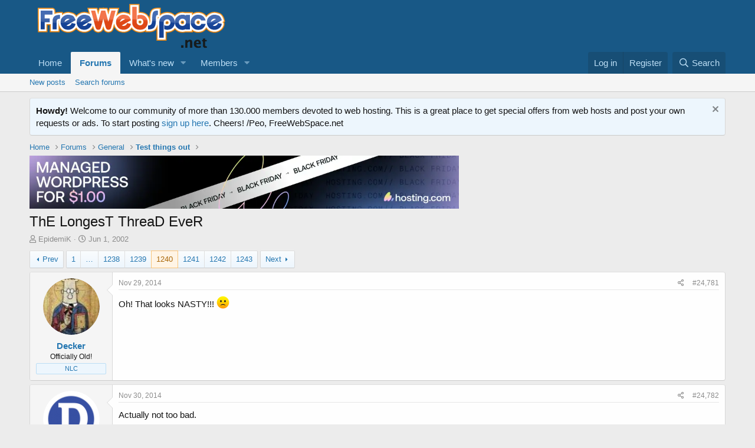

--- FILE ---
content_type: text/html; charset=utf-8
request_url: https://www.freewebspace.net/forums/index.php?threads/the-longest-thread-ever.27388/page-1240
body_size: 19799
content:
<!DOCTYPE html>
<html id="XF" lang="en-US" dir="LTR"
	data-app="public"
	data-template="thread_view"
	data-container-key="node-16"
	data-content-key="thread-27388"
	data-logged-in="false"
	data-cookie-prefix="xf_"
	data-csrf="1769257491,700e944e8ab9598070c5e65cdc58f94f"
	class="has-no-js template-thread_view"
	>
<head>
	

	<meta charset="utf-8" />
	<meta http-equiv="X-UA-Compatible" content="IE=Edge" />
	<meta name="viewport" content="width=device-width, initial-scale=1, viewport-fit=cover">

	
	
	

	<title>ThE LongesT ThreaD EveR | Page 1240 | Web hosting community</title>

	<link rel="manifest" href="/forums/webmanifest.php">
	
		<meta name="theme-color" content="#185886" />
	

	<meta name="apple-mobile-web-app-title" content="Host forum">
	

	
		
		<meta name="description" content="Oh! That looks NASTY!!! :(" />
		<meta property="og:description" content="Oh! That looks NASTY!!! :(" />
		<meta property="twitter:description" content="Oh! That looks NASTY!!! :(" />
	
	
		<meta property="og:url" content="https://www.freewebspace.net/forums/index.php?threads/the-longest-thread-ever.27388/" />
	
		<link rel="canonical" href="https://www.freewebspace.net/forums/index.php?threads/the-longest-thread-ever.27388/page-1240" />
	
		<link rel="prev" href="/forums/index.php?threads/the-longest-thread-ever.27388/page-1239" />
	
		<link rel="next" href="/forums/index.php?threads/the-longest-thread-ever.27388/page-1241" />
	

	
		
	
	
	<meta property="og:site_name" content="Web hosting community" />


	
	
		
	
	
	<meta property="og:type" content="website" />


	
	
		
	
	
	
		<meta property="og:title" content="ThE LongesT ThreaD EveR" />
		<meta property="twitter:title" content="ThE LongesT ThreaD EveR" />
	


	
	
	
	

	
	

	


	<link rel="preload" href="/forums/styles/fonts/fa/fa-regular-400.woff2?_v=5.15.3" as="font" type="font/woff2" crossorigin="anonymous" />


	<link rel="preload" href="/forums/styles/fonts/fa/fa-solid-900.woff2?_v=5.15.3" as="font" type="font/woff2" crossorigin="anonymous" />


<link rel="preload" href="/forums/styles/fonts/fa/fa-brands-400.woff2?_v=5.15.3" as="font" type="font/woff2" crossorigin="anonymous" />

	<link rel="stylesheet" href="/forums/css.php?css=public%3Anormalize.css%2Cpublic%3Afa.css%2Cpublic%3Acore.less%2Cpublic%3Aapp.less&amp;s=1&amp;l=1&amp;d=1762725344&amp;k=e9580f79c2b0212f567a6ccfe1957c9a850dbde0" />

	<link rel="stylesheet" href="/forums/css.php?css=public%3Abb_code.less%2Cpublic%3Amessage.less%2Cpublic%3Anotices.less%2Cpublic%3Ashare_controls.less%2Cpublic%3Aextra.less&amp;s=1&amp;l=1&amp;d=1762725344&amp;k=76ee131a8c07b14d804d84ce38af5a917bb9d259" />

	
		<script src="/forums/js/xf/preamble.min.js?_v=9554fc4a"></script>
	


	
	
</head>
<body data-template="thread_view">

<div class="p-pageWrapper" id="top">





<header class="p-header" id="header">
	<div class="p-header-inner">
		<div class="p-header-content">

			<div class="p-header-logo p-header-logo--image">
				<a href="https://www.freewebspace.net">
					<img src="/forums/styles/default/xenforo/fws-logo-2015.png" srcset="" alt="Web hosting community"
						width="" height="" />
				</a>
			</div>

			
		</div>
	</div>
</header>





	<div class="p-navSticky p-navSticky--primary" data-xf-init="sticky-header">
		
	<nav class="p-nav">
		<div class="p-nav-inner">
			<button type="button" class="button--plain p-nav-menuTrigger button" data-xf-click="off-canvas" data-menu=".js-headerOffCanvasMenu" tabindex="0" aria-label="Menu"><span class="button-text">
				<i aria-hidden="true"></i>
			</span></button>

			<div class="p-nav-smallLogo">
				<a href="https://www.freewebspace.net">
					<img src="/forums/styles/default/xenforo/fws-logo-2015.png" srcset="" alt="Web hosting community"
						width="" height="" />
				</a>
			</div>

			<div class="p-nav-scroller hScroller" data-xf-init="h-scroller" data-auto-scroll=".p-navEl.is-selected">
				<div class="hScroller-scroll">
					<ul class="p-nav-list js-offCanvasNavSource">
					
						<li>
							
	<div class="p-navEl " >
		

			
	
	<a href="https://www.freewebspace.net"
		class="p-navEl-link "
		
		data-xf-key="1"
		data-nav-id="home">Home</a>


			

		
		
	</div>

						</li>
					
						<li>
							
	<div class="p-navEl is-selected" data-has-children="true">
		

			
	
	<a href="/forums/index.php"
		class="p-navEl-link p-navEl-link--splitMenu "
		
		
		data-nav-id="forums">Forums</a>


			<a data-xf-key="2"
				data-xf-click="menu"
				data-menu-pos-ref="< .p-navEl"
				class="p-navEl-splitTrigger"
				role="button"
				tabindex="0"
				aria-label="Toggle expanded"
				aria-expanded="false"
				aria-haspopup="true"></a>

		
		
			<div class="menu menu--structural" data-menu="menu" aria-hidden="true">
				<div class="menu-content">
					
						
	
	
	<a href="/forums/index.php?whats-new/posts/"
		class="menu-linkRow u-indentDepth0 js-offCanvasCopy "
		
		
		data-nav-id="newPosts">New posts</a>

	

					
						
	
	
	<a href="/forums/index.php?search/&amp;type=post"
		class="menu-linkRow u-indentDepth0 js-offCanvasCopy "
		
		
		data-nav-id="searchForums">Search forums</a>

	

					
				</div>
			</div>
		
	</div>

						</li>
					
						<li>
							
	<div class="p-navEl " data-has-children="true">
		

			
	
	<a href="/forums/index.php?whats-new/"
		class="p-navEl-link p-navEl-link--splitMenu "
		
		
		data-nav-id="whatsNew">What's new</a>


			<a data-xf-key="3"
				data-xf-click="menu"
				data-menu-pos-ref="< .p-navEl"
				class="p-navEl-splitTrigger"
				role="button"
				tabindex="0"
				aria-label="Toggle expanded"
				aria-expanded="false"
				aria-haspopup="true"></a>

		
		
			<div class="menu menu--structural" data-menu="menu" aria-hidden="true">
				<div class="menu-content">
					
						
	
	
	<a href="/forums/index.php?whats-new/posts/"
		class="menu-linkRow u-indentDepth0 js-offCanvasCopy "
		 rel="nofollow"
		
		data-nav-id="whatsNewPosts">New posts</a>

	

					
						
	
	
	<a href="/forums/index.php?whats-new/profile-posts/"
		class="menu-linkRow u-indentDepth0 js-offCanvasCopy "
		 rel="nofollow"
		
		data-nav-id="whatsNewProfilePosts">New profile posts</a>

	

					
						
	
	
	<a href="/forums/index.php?whats-new/latest-activity"
		class="menu-linkRow u-indentDepth0 js-offCanvasCopy "
		 rel="nofollow"
		
		data-nav-id="latestActivity">Latest activity</a>

	

					
				</div>
			</div>
		
	</div>

						</li>
					
						<li>
							
	<div class="p-navEl " data-has-children="true">
		

			
	
	<a href="/forums/index.php?members/"
		class="p-navEl-link p-navEl-link--splitMenu "
		
		
		data-nav-id="members">Members</a>


			<a data-xf-key="4"
				data-xf-click="menu"
				data-menu-pos-ref="< .p-navEl"
				class="p-navEl-splitTrigger"
				role="button"
				tabindex="0"
				aria-label="Toggle expanded"
				aria-expanded="false"
				aria-haspopup="true"></a>

		
		
			<div class="menu menu--structural" data-menu="menu" aria-hidden="true">
				<div class="menu-content">
					
						
	
	
	<a href="/forums/index.php?online/"
		class="menu-linkRow u-indentDepth0 js-offCanvasCopy "
		
		
		data-nav-id="currentVisitors">Current visitors</a>

	

					
						
	
	
	<a href="/forums/index.php?whats-new/profile-posts/"
		class="menu-linkRow u-indentDepth0 js-offCanvasCopy "
		 rel="nofollow"
		
		data-nav-id="newProfilePosts">New profile posts</a>

	

					
						
	
	
	<a href="/forums/index.php?search/&amp;type=profile_post"
		class="menu-linkRow u-indentDepth0 js-offCanvasCopy "
		
		
		data-nav-id="searchProfilePosts">Search profile posts</a>

	

					
				</div>
			</div>
		
	</div>

						</li>
					
					</ul>
				</div>
			</div>

			<div class="p-nav-opposite">
				<div class="p-navgroup p-account p-navgroup--guest">
					
						<a href="/forums/index.php?login/" class="p-navgroup-link p-navgroup-link--textual p-navgroup-link--logIn"
							data-xf-click="overlay" data-follow-redirects="on">
							<span class="p-navgroup-linkText">Log in</span>
						</a>
						
							<a href="/forums/index.php?register/" class="p-navgroup-link p-navgroup-link--textual p-navgroup-link--register"
								data-xf-click="overlay" data-follow-redirects="on">
								<span class="p-navgroup-linkText">Register</span>
							</a>
						
					
				</div>

				<div class="p-navgroup p-discovery">
					<a href="/forums/index.php?whats-new/"
						class="p-navgroup-link p-navgroup-link--iconic p-navgroup-link--whatsnew"
						aria-label="What&#039;s new"
						title="What&#039;s new">
						<i aria-hidden="true"></i>
						<span class="p-navgroup-linkText">What's new</span>
					</a>

					
						<a href="/forums/index.php?search/"
							class="p-navgroup-link p-navgroup-link--iconic p-navgroup-link--search"
							data-xf-click="menu"
							data-xf-key="/"
							aria-label="Search"
							aria-expanded="false"
							aria-haspopup="true"
							title="Search">
							<i aria-hidden="true"></i>
							<span class="p-navgroup-linkText">Search</span>
						</a>
						<div class="menu menu--structural menu--wide" data-menu="menu" aria-hidden="true">
							<form action="/forums/index.php?search/search" method="post"
								class="menu-content"
								data-xf-init="quick-search">

								<h3 class="menu-header">Search</h3>
								
								<div class="menu-row">
									
										<div class="inputGroup inputGroup--joined">
											<input type="text" class="input" name="keywords" placeholder="Search…" aria-label="Search" data-menu-autofocus="true" />
											
			<select name="constraints" class="js-quickSearch-constraint input" aria-label="Search within">
				<option value="">Everywhere</option>
<option value="{&quot;search_type&quot;:&quot;post&quot;}">Threads</option>
<option value="{&quot;search_type&quot;:&quot;post&quot;,&quot;c&quot;:{&quot;nodes&quot;:[16],&quot;child_nodes&quot;:1}}">This forum</option>
<option value="{&quot;search_type&quot;:&quot;post&quot;,&quot;c&quot;:{&quot;thread&quot;:27388}}">This thread</option>

			</select>
		
										</div>
									
								</div>

								
								<div class="menu-row">
									<label class="iconic"><input type="checkbox"  name="c[title_only]" value="1" /><i aria-hidden="true"></i><span class="iconic-label">Search titles only

												
													<span tabindex="0" role="button"
														data-xf-init="tooltip" data-trigger="hover focus click" title="Tags will also be searched in content where tags are supported">

														<i class="fa--xf far fa-question-circle u-muted u-smaller" aria-hidden="true"></i>
													</span></span></label>

								</div>
								
								<div class="menu-row">
									<div class="inputGroup">
										<span class="inputGroup-text" id="ctrl_search_menu_by_member">By:</span>
										<input type="text" class="input" name="c[users]" data-xf-init="auto-complete" placeholder="Member" aria-labelledby="ctrl_search_menu_by_member" />
									</div>
								</div>
								<div class="menu-footer">
									<span class="menu-footer-controls">
										<button type="submit" class="button--primary button button--icon button--icon--search"><span class="button-text">Search</span></button>
										<a href="/forums/index.php?search/" class="button"><span class="button-text">Advanced search…</span></a>
									</span>
								</div>

								<input type="hidden" name="_xfToken" value="1769257491,700e944e8ab9598070c5e65cdc58f94f" />
							</form>
						</div>
					
				</div>
			</div>
		</div>
	</nav>

	</div>
	
	
		<div class="p-sectionLinks">
			<div class="p-sectionLinks-inner hScroller" data-xf-init="h-scroller">
				<div class="hScroller-scroll">
					<ul class="p-sectionLinks-list">
					
						<li>
							
	<div class="p-navEl " >
		

			
	
	<a href="/forums/index.php?whats-new/posts/"
		class="p-navEl-link "
		
		data-xf-key="alt+1"
		data-nav-id="newPosts">New posts</a>


			

		
		
	</div>

						</li>
					
						<li>
							
	<div class="p-navEl " >
		

			
	
	<a href="/forums/index.php?search/&amp;type=post"
		class="p-navEl-link "
		
		data-xf-key="alt+2"
		data-nav-id="searchForums">Search forums</a>


			

		
		
	</div>

						</li>
					
					</ul>
				</div>
			</div>
		</div>
	



<div class="offCanvasMenu offCanvasMenu--nav js-headerOffCanvasMenu" data-menu="menu" aria-hidden="true" data-ocm-builder="navigation">
	<div class="offCanvasMenu-backdrop" data-menu-close="true"></div>
	<div class="offCanvasMenu-content">
		<div class="offCanvasMenu-header">
			Menu
			<a class="offCanvasMenu-closer" data-menu-close="true" role="button" tabindex="0" aria-label="Close"></a>
		</div>
		
			<div class="p-offCanvasRegisterLink">
				<div class="offCanvasMenu-linkHolder">
					<a href="/forums/index.php?login/" class="offCanvasMenu-link" data-xf-click="overlay" data-menu-close="true">
						Log in
					</a>
				</div>
				<hr class="offCanvasMenu-separator" />
				
					<div class="offCanvasMenu-linkHolder">
						<a href="/forums/index.php?register/" class="offCanvasMenu-link" data-xf-click="overlay" data-menu-close="true">
							Register
						</a>
					</div>
					<hr class="offCanvasMenu-separator" />
				
			</div>
		
		<div class="js-offCanvasNavTarget"></div>
		<div class="offCanvasMenu-installBanner js-installPromptContainer" style="display: none;" data-xf-init="install-prompt">
			<div class="offCanvasMenu-installBanner-header">Install the app</div>
			<button type="button" class="js-installPromptButton button"><span class="button-text">Install</span></button>
			<template class="js-installTemplateIOS">
				<div class="overlay-title">How to install the app on iOS</div>
				<div class="block-body">
					<div class="block-row">
						<p>
							Follow along with the video below to see how to install our site as a web app on your home screen.
						</p>
						<p style="text-align: center">
							<img src="/forums/styles/default/xenforo/add_to_home.gif" width="222" height="480" />
						</p>
						<p>
							<small><strong>Note:</strong> this_feature_currently_requires_accessing_site_using_safari</small>
						</p>
					</div>
				</div>
			</template>
		</div>
	</div>
</div>

<div class="p-body">
	<div class="p-body-inner">
		<!--XF:EXTRA_OUTPUT-->

		
			
	
		
		
		

		<ul class="notices notices--block  js-notices"
			data-xf-init="notices"
			data-type="block"
			data-scroll-interval="6">

			
				
	<li class="notice js-notice notice--primary"
		data-notice-id="2"
		data-delay-duration="0"
		data-display-duration="0"
		data-auto-dismiss=""
		data-visibility="">

		
		<div class="notice-content">
			
				<a href="/forums/index.php?account/dismiss-notice&amp;notice_id=2" class="notice-dismiss js-noticeDismiss" data-xf-init="tooltip" title="Dismiss notice"></a>
			
			<strong>Howdy!</strong> Welcome to our community of more than 130.000 members devoted to web hosting. This is a great place to get special offers from web hosts and post your own requests or ads. To start posting <a href="https://freewebspace.net/forums/index.php?register/">sign up here</a>. Cheers! 
/Peo, FreeWebSpace.net
		</div>
	</li>

			
		</ul>
	

		

		

		
		
	
		<ul class="p-breadcrumbs "
			itemscope itemtype="https://schema.org/BreadcrumbList">
		
			

			
			

			
				
				
	<li itemprop="itemListElement" itemscope itemtype="https://schema.org/ListItem">
		<a href="https://www.freewebspace.net" itemprop="item">
			<span itemprop="name">Home</span>
		</a>
		<meta itemprop="position" content="1" />
	</li>

			

			
				
				
	<li itemprop="itemListElement" itemscope itemtype="https://schema.org/ListItem">
		<a href="/forums/index.php" itemprop="item">
			<span itemprop="name">Forums</span>
		</a>
		<meta itemprop="position" content="2" />
	</li>

			
			
				
				
	<li itemprop="itemListElement" itemscope itemtype="https://schema.org/ListItem">
		<a href="/forums/index.php#general.25" itemprop="item">
			<span itemprop="name">General</span>
		</a>
		<meta itemprop="position" content="3" />
	</li>

			
				
				
	<li itemprop="itemListElement" itemscope itemtype="https://schema.org/ListItem">
		<a href="/forums/index.php?forums/test-things-out.16/" itemprop="item">
			<span itemprop="name">Test things out</span>
		</a>
		<meta itemprop="position" content="4" />
	</li>

			

		
		</ul>
	

		

	

		
		<a href="https://hosting.com/hosting/platforms/wordpress-hosting/?aid=63106116c4d0b&amp;bid=12b50780" target="_top"><img src="https://affiliates.hosting.com/accounts/default1/9u7wabf7le4/12b50780.webp" alt="" title="" width="728" height="90" /></a><img style="border:0" src="https://affiliates.hosting.com/scripts/9u7waif7le4?aid=63106116c4d0b&amp;bid=12b50780" width="1" height="1" alt="" />

	



		
	<noscript class="js-jsWarning"><div class="blockMessage blockMessage--important blockMessage--iconic u-noJsOnly">JavaScript is disabled. For a better experience, please enable JavaScript in your browser before proceeding.</div></noscript>

		
	<div class="blockMessage blockMessage--important blockMessage--iconic js-browserWarning" style="display: none">You are using an out of date browser. It  may not display this or other websites correctly.<br />You should upgrade or use an <a href="https://www.google.com/chrome/" target="_blank" rel="noopener">alternative browser</a>.</div>


		
			<div class="p-body-header">
			
				
					<div class="p-title ">
					
						
							<h1 class="p-title-value">ThE LongesT ThreaD EveR</h1>
						
						
					
					</div>
				

				
					<div class="p-description">
	<ul class="listInline listInline--bullet">
		<li>
			<i class="fa--xf far fa-user" aria-hidden="true" title="Thread starter"></i>
			<span class="u-srOnly">Thread starter</span>

			<a href="/forums/index.php?members/epidemik.6920/" class="username  u-concealed" dir="auto" data-user-id="6920" data-xf-init="member-tooltip">EpidemiK</a>
		</li>
		<li>
			<i class="fa--xf far fa-clock" aria-hidden="true" title="Start date"></i>
			<span class="u-srOnly">Start date</span>

			<a href="/forums/index.php?threads/the-longest-thread-ever.27388/" class="u-concealed"><time  class="u-dt" dir="auto" datetime="2002-06-01T04:35:55+0100" data-time="1022902555" data-date-string="Jun 1, 2002" data-time-string="4:35 AM" title="Jun 1, 2002 at 4:35 AM">Jun 1, 2002</time></a>
		</li>
		
	</ul>
</div>
				
			
			</div>
		

		<div class="p-body-main  ">
			
			<div class="p-body-contentCol"></div>
			

			

			<div class="p-body-content">
				
				<div class="p-body-pageContent">










	
	
	
		
	
	
	


	
	
	
		
	
	
	


	
	
		
	
	
	


	
	












	

	
		
	



















<div class="block block--messages" data-xf-init="" data-type="post" data-href="/forums/index.php?inline-mod/" data-search-target="*">

	<span class="u-anchorTarget" id="posts"></span>

	
		
	

	

	<div class="block-outer"><div class="block-outer-main"><nav class="pageNavWrapper pageNavWrapper--mixed ">



<div class="pageNav pageNav--skipStart ">
	
		<a href="/forums/index.php?threads/the-longest-thread-ever.27388/page-1239" class="pageNav-jump pageNav-jump--prev">Prev</a>
	

	<ul class="pageNav-main">
		

	
		<li class="pageNav-page "><a href="/forums/index.php?threads/the-longest-thread-ever.27388/">1</a></li>
	


		
			
				<li class="pageNav-page pageNav-page--skip pageNav-page--skipStart">
					<a data-xf-init="tooltip" title="Go to page"
						data-xf-click="menu"
						role="button" tabindex="0" aria-expanded="false" aria-haspopup="true">…</a>
					

	<div class="menu menu--pageJump" data-menu="menu" aria-hidden="true">
		<div class="menu-content">
			<h4 class="menu-header">Go to page</h4>
			<div class="menu-row" data-xf-init="page-jump" data-page-url="/forums/index.php?threads/the-longest-thread-ever.27388/page-%page%">
				<div class="inputGroup inputGroup--numbers">
					<div class="inputGroup inputGroup--numbers inputNumber" data-xf-init="number-box"><input type="number" pattern="\d*" class="input input--number js-numberBoxTextInput input input--numberNarrow js-pageJumpPage" value="1237"  min="1" max="1243" step="1" required="required" data-menu-autofocus="true" /></div>
					<span class="inputGroup-text"><button type="button" class="js-pageJumpGo button"><span class="button-text">Go</span></button></span>
				</div>
			</div>
		</div>
	</div>

				</li>
			
		

		
			

	
		<li class="pageNav-page pageNav-page--earlier"><a href="/forums/index.php?threads/the-longest-thread-ever.27388/page-1238">1238</a></li>
	

		
			

	
		<li class="pageNav-page pageNav-page--earlier"><a href="/forums/index.php?threads/the-longest-thread-ever.27388/page-1239">1239</a></li>
	

		
			

	
		<li class="pageNav-page pageNav-page--current "><a href="/forums/index.php?threads/the-longest-thread-ever.27388/page-1240">1240</a></li>
	

		
			

	
		<li class="pageNav-page pageNav-page--later"><a href="/forums/index.php?threads/the-longest-thread-ever.27388/page-1241">1241</a></li>
	

		
			

	
		<li class="pageNav-page pageNav-page--later"><a href="/forums/index.php?threads/the-longest-thread-ever.27388/page-1242">1242</a></li>
	

		

		

		

	
		<li class="pageNav-page "><a href="/forums/index.php?threads/the-longest-thread-ever.27388/page-1243">1243</a></li>
	

	</ul>

	
		<a href="/forums/index.php?threads/the-longest-thread-ever.27388/page-1241" class="pageNav-jump pageNav-jump--next">Next</a>
	
</div>

<div class="pageNavSimple">
	
		<a href="/forums/index.php?threads/the-longest-thread-ever.27388/"
			class="pageNavSimple-el pageNavSimple-el--first"
			data-xf-init="tooltip" title="First">
			<i aria-hidden="true"></i> <span class="u-srOnly">First</span>
		</a>
		<a href="/forums/index.php?threads/the-longest-thread-ever.27388/page-1239" class="pageNavSimple-el pageNavSimple-el--prev">
			<i aria-hidden="true"></i> Prev
		</a>
	

	<a class="pageNavSimple-el pageNavSimple-el--current"
		data-xf-init="tooltip" title="Go to page"
		data-xf-click="menu" role="button" tabindex="0" aria-expanded="false" aria-haspopup="true">
		1240 of 1243
	</a>
	

	<div class="menu menu--pageJump" data-menu="menu" aria-hidden="true">
		<div class="menu-content">
			<h4 class="menu-header">Go to page</h4>
			<div class="menu-row" data-xf-init="page-jump" data-page-url="/forums/index.php?threads/the-longest-thread-ever.27388/page-%page%">
				<div class="inputGroup inputGroup--numbers">
					<div class="inputGroup inputGroup--numbers inputNumber" data-xf-init="number-box"><input type="number" pattern="\d*" class="input input--number js-numberBoxTextInput input input--numberNarrow js-pageJumpPage" value="1240"  min="1" max="1243" step="1" required="required" data-menu-autofocus="true" /></div>
					<span class="inputGroup-text"><button type="button" class="js-pageJumpGo button"><span class="button-text">Go</span></button></span>
				</div>
			</div>
		</div>
	</div>


	
		<a href="/forums/index.php?threads/the-longest-thread-ever.27388/page-1241" class="pageNavSimple-el pageNavSimple-el--next">
			Next <i aria-hidden="true"></i>
		</a>
		<a href="/forums/index.php?threads/the-longest-thread-ever.27388/page-1243"
			class="pageNavSimple-el pageNavSimple-el--last"
			data-xf-init="tooltip" title="Last">
			<i aria-hidden="true"></i> <span class="u-srOnly">Last</span>
		</a>
	
</div>

</nav>



</div></div>

	

	
		
	<div class="block-outer js-threadStatusField"></div>

	

	<div class="block-container lbContainer"
		data-xf-init="lightbox select-to-quote"
		data-message-selector=".js-post"
		data-lb-id="thread-27388"
		data-lb-universal="0">

		<div class="block-body js-replyNewMessageContainer">
			
				

					

					
						

	
	

	

	
	<article class="message message--post js-post js-inlineModContainer  "
		data-author="Decker"
		data-content="post-1187406"
		id="js-post-1187406"
		itemscope itemtype="https://schema.org/Comment" itemid="https://www.freewebspace.net/forums/index.php?posts/1187406/">

		
			<meta itemprop="parentItem" itemscope itemid="https://www.freewebspace.net/forums/index.php?threads/the-longest-thread-ever.27388/" />
		

		<span class="u-anchorTarget" id="post-1187406"></span>

		
			<div class="message-inner">
				
					<div class="message-cell message-cell--user">
						

	<section class="message-user"
		itemprop="author" itemscope itemtype="https://schema.org/Person" itemid="https://www.freewebspace.net/forums/index.php?members/decker.16487/">

		
			<meta itemprop="url" content="https://www.freewebspace.net/forums/index.php?members/decker.16487/" />
		

		<div class="message-avatar ">
			<div class="message-avatar-wrapper">
				<a href="/forums/index.php?members/decker.16487/" class="avatar avatar--m" data-user-id="16487" data-xf-init="member-tooltip">
			<img src="/forums/data/avatars/m/16/16487.jpg?1424873967"  alt="Decker" class="avatar-u16487-m" width="96" height="96" loading="lazy" itemprop="image" /> 
		</a>
				
			</div>
		</div>
		<div class="message-userDetails">
			<h4 class="message-name"><a href="/forums/index.php?members/decker.16487/" class="username " dir="auto" data-user-id="16487" data-xf-init="member-tooltip"><span itemprop="name">Decker</span></a></h4>
			<h5 class="userTitle message-userTitle" dir="auto" itemprop="jobTitle">Officially Old!</h5>
			<div class="userBanner userBanner userBanner--primary message-userBanner" itemprop="jobTitle"><span class="userBanner-before"></span><strong>NLC</strong><span class="userBanner-after"></span></div>
		</div>
		
			
			
		
		<span class="message-userArrow"></span>
	</section>

					</div>
				

				
					<div class="message-cell message-cell--main">
					
						<div class="message-main js-quickEditTarget">

							
								

	

	<header class="message-attribution message-attribution--split">
		<ul class="message-attribution-main listInline ">
			
			
			<li class="u-concealed">
				<a href="/forums/index.php?threads/the-longest-thread-ever.27388/post-1187406" rel="nofollow" itemprop="url">
					<time  class="u-dt" dir="auto" datetime="2014-11-29T21:58:39+0000" data-time="1417298319" data-date-string="Nov 29, 2014" data-time-string="9:58 PM" title="Nov 29, 2014 at 9:58 PM" itemprop="datePublished">Nov 29, 2014</time>
				</a>
			</li>
			
		</ul>

		<ul class="message-attribution-opposite message-attribution-opposite--list ">
			
			<li>
				<a href="/forums/index.php?threads/the-longest-thread-ever.27388/post-1187406"
					class="message-attribution-gadget"
					data-xf-init="share-tooltip"
					data-href="/forums/index.php?posts/1187406/share"
					aria-label="Share"
					rel="nofollow">
					<i class="fa--xf far fa-share-alt" aria-hidden="true"></i>
				</a>
			</li>
			
			
				<li>
					<a href="/forums/index.php?threads/the-longest-thread-ever.27388/post-1187406" rel="nofollow">
						#24,781
					</a>
				</li>
			
		</ul>
	</header>

							

							<div class="message-content js-messageContent">
							

								
									
	
	
	

								

								
									
	

	<div class="message-userContent lbContainer js-lbContainer "
		data-lb-id="post-1187406"
		data-lb-caption-desc="Decker &middot; Nov 29, 2014 at 9:58 PM">

		

		<article class="message-body js-selectToQuote">
			
				
			

			<div itemprop="text">
				
					<div class="bbWrapper">Oh! That looks NASTY!!! <img src="[data-uri]" class="smilie smilie--sprite smilie--sprite3" alt=":(" title="Frown    :(" loading="lazy" data-shortname=":(" /></div>
				
			</div>

			<div class="js-selectToQuoteEnd">&nbsp;</div>
			
				
			
		</article>

		

		
	</div>

								

								
									
	

	

								

								
									
	

								

							
							</div>

							
								
	

	<footer class="message-footer">
		
			<div class="message-microdata" itemprop="interactionStatistic" itemtype="https://schema.org/InteractionCounter" itemscope>
				<meta itemprop="userInteractionCount" content="0" />
				<meta itemprop="interactionType" content="https://schema.org/LikeAction" />
			</div>
		

		

		<div class="reactionsBar js-reactionsList ">
			
		</div>

		<div class="js-historyTarget message-historyTarget toggleTarget" data-href="trigger-href"></div>
	</footer>

							
						</div>

					
					</div>
				
			</div>
		
	</article>

	
	

					

					

				

					

					
						

	
	

	

	
	<article class="message message--post js-post js-inlineModContainer  "
		data-author="deeplist"
		data-content="post-1187408"
		id="js-post-1187408"
		itemscope itemtype="https://schema.org/Comment" itemid="https://www.freewebspace.net/forums/index.php?posts/1187408/">

		
			<meta itemprop="parentItem" itemscope itemid="https://www.freewebspace.net/forums/index.php?threads/the-longest-thread-ever.27388/" />
		

		<span class="u-anchorTarget" id="post-1187408"></span>

		
			<div class="message-inner">
				
					<div class="message-cell message-cell--user">
						

	<section class="message-user"
		itemprop="author" itemscope itemtype="https://schema.org/Person" itemid="https://www.freewebspace.net/forums/index.php?members/deeplist.4943/">

		
			<meta itemprop="url" content="https://www.freewebspace.net/forums/index.php?members/deeplist.4943/" />
		

		<div class="message-avatar ">
			<div class="message-avatar-wrapper">
				<a href="/forums/index.php?members/deeplist.4943/" class="avatar avatar--m" data-user-id="4943" data-xf-init="member-tooltip">
			<img src="/forums/data/avatars/m/4/4943.jpg?1424873962"  alt="deeplist" class="avatar-u4943-m" width="96" height="96" loading="lazy" itemprop="image" /> 
		</a>
				
			</div>
		</div>
		<div class="message-userDetails">
			<h4 class="message-name"><a href="/forums/index.php?members/deeplist.4943/" class="username " dir="auto" data-user-id="4943" data-xf-init="member-tooltip"><span itemprop="name">deeplist</span></a></h4>
			<h5 class="userTitle message-userTitle" dir="auto" itemprop="jobTitle">Entrepreneur</h5>
			<div class="userBanner userBanner userBanner--primary message-userBanner" itemprop="jobTitle"><span class="userBanner-before"></span><strong>NLC</strong><span class="userBanner-after"></span></div>
		</div>
		
			
			
		
		<span class="message-userArrow"></span>
	</section>

					</div>
				

				
					<div class="message-cell message-cell--main">
					
						<div class="message-main js-quickEditTarget">

							
								

	

	<header class="message-attribution message-attribution--split">
		<ul class="message-attribution-main listInline ">
			
			
			<li class="u-concealed">
				<a href="/forums/index.php?threads/the-longest-thread-ever.27388/post-1187408" rel="nofollow" itemprop="url">
					<time  class="u-dt" dir="auto" datetime="2014-11-30T04:08:25+0000" data-time="1417320505" data-date-string="Nov 30, 2014" data-time-string="4:08 AM" title="Nov 30, 2014 at 4:08 AM" itemprop="datePublished">Nov 30, 2014</time>
				</a>
			</li>
			
		</ul>

		<ul class="message-attribution-opposite message-attribution-opposite--list ">
			
			<li>
				<a href="/forums/index.php?threads/the-longest-thread-ever.27388/post-1187408"
					class="message-attribution-gadget"
					data-xf-init="share-tooltip"
					data-href="/forums/index.php?posts/1187408/share"
					aria-label="Share"
					rel="nofollow">
					<i class="fa--xf far fa-share-alt" aria-hidden="true"></i>
				</a>
			</li>
			
			
				<li>
					<a href="/forums/index.php?threads/the-longest-thread-ever.27388/post-1187408" rel="nofollow">
						#24,782
					</a>
				</li>
			
		</ul>
	</header>

							

							<div class="message-content js-messageContent">
							

								
									
	
	
	

								

								
									
	

	<div class="message-userContent lbContainer js-lbContainer "
		data-lb-id="post-1187408"
		data-lb-caption-desc="deeplist &middot; Nov 30, 2014 at 4:08 AM">

		

		<article class="message-body js-selectToQuote">
			
				
			

			<div itemprop="text">
				
					<div class="bbWrapper">Actually not too bad.</div>
				
			</div>

			<div class="js-selectToQuoteEnd">&nbsp;</div>
			
				
			
		</article>

		

		
	</div>

								

								
									
	

	

								

								
									
	

								

							
							</div>

							
								
	

	<footer class="message-footer">
		
			<div class="message-microdata" itemprop="interactionStatistic" itemtype="https://schema.org/InteractionCounter" itemscope>
				<meta itemprop="userInteractionCount" content="0" />
				<meta itemprop="interactionType" content="https://schema.org/LikeAction" />
			</div>
		

		

		<div class="reactionsBar js-reactionsList ">
			
		</div>

		<div class="js-historyTarget message-historyTarget toggleTarget" data-href="trigger-href"></div>
	</footer>

							
						</div>

					
					</div>
				
			</div>
		
	</article>

	
	

					

					

				

					

					
						

	
	

	

	
	<article class="message message--post js-post js-inlineModContainer  "
		data-author="Decker"
		data-content="post-1187411"
		id="js-post-1187411"
		itemscope itemtype="https://schema.org/Comment" itemid="https://www.freewebspace.net/forums/index.php?posts/1187411/">

		
			<meta itemprop="parentItem" itemscope itemid="https://www.freewebspace.net/forums/index.php?threads/the-longest-thread-ever.27388/" />
		

		<span class="u-anchorTarget" id="post-1187411"></span>

		
			<div class="message-inner">
				
					<div class="message-cell message-cell--user">
						

	<section class="message-user"
		itemprop="author" itemscope itemtype="https://schema.org/Person" itemid="https://www.freewebspace.net/forums/index.php?members/decker.16487/">

		
			<meta itemprop="url" content="https://www.freewebspace.net/forums/index.php?members/decker.16487/" />
		

		<div class="message-avatar ">
			<div class="message-avatar-wrapper">
				<a href="/forums/index.php?members/decker.16487/" class="avatar avatar--m" data-user-id="16487" data-xf-init="member-tooltip">
			<img src="/forums/data/avatars/m/16/16487.jpg?1424873967"  alt="Decker" class="avatar-u16487-m" width="96" height="96" loading="lazy" itemprop="image" /> 
		</a>
				
			</div>
		</div>
		<div class="message-userDetails">
			<h4 class="message-name"><a href="/forums/index.php?members/decker.16487/" class="username " dir="auto" data-user-id="16487" data-xf-init="member-tooltip"><span itemprop="name">Decker</span></a></h4>
			<h5 class="userTitle message-userTitle" dir="auto" itemprop="jobTitle">Officially Old!</h5>
			<div class="userBanner userBanner userBanner--primary message-userBanner" itemprop="jobTitle"><span class="userBanner-before"></span><strong>NLC</strong><span class="userBanner-after"></span></div>
		</div>
		
			
			
		
		<span class="message-userArrow"></span>
	</section>

					</div>
				

				
					<div class="message-cell message-cell--main">
					
						<div class="message-main js-quickEditTarget">

							
								

	

	<header class="message-attribution message-attribution--split">
		<ul class="message-attribution-main listInline ">
			
			
			<li class="u-concealed">
				<a href="/forums/index.php?threads/the-longest-thread-ever.27388/post-1187411" rel="nofollow" itemprop="url">
					<time  class="u-dt" dir="auto" datetime="2014-12-01T02:22:39+0000" data-time="1417400559" data-date-string="Dec 1, 2014" data-time-string="2:22 AM" title="Dec 1, 2014 at 2:22 AM" itemprop="datePublished">Dec 1, 2014</time>
				</a>
			</li>
			
		</ul>

		<ul class="message-attribution-opposite message-attribution-opposite--list ">
			
			<li>
				<a href="/forums/index.php?threads/the-longest-thread-ever.27388/post-1187411"
					class="message-attribution-gadget"
					data-xf-init="share-tooltip"
					data-href="/forums/index.php?posts/1187411/share"
					aria-label="Share"
					rel="nofollow">
					<i class="fa--xf far fa-share-alt" aria-hidden="true"></i>
				</a>
			</li>
			
			
				<li>
					<a href="/forums/index.php?threads/the-longest-thread-ever.27388/post-1187411" rel="nofollow">
						#24,783
					</a>
				</li>
			
		</ul>
	</header>

							

							<div class="message-content js-messageContent">
							

								
									
	
	
	

								

								
									
	

	<div class="message-userContent lbContainer js-lbContainer "
		data-lb-id="post-1187411"
		data-lb-caption-desc="Decker &middot; Dec 1, 2014 at 2:22 AM">

		

		<article class="message-body js-selectToQuote">
			
				
			

			<div itemprop="text">
				
					<div class="bbWrapper">Hmm - maybe they should just sack the guy that did the packaging photos <img src="[data-uri]" class="smilie smilie--sprite smilie--sprite8" alt=":D" title="Big Grin    :D" loading="lazy" data-shortname=":D" /></div>
				
			</div>

			<div class="js-selectToQuoteEnd">&nbsp;</div>
			
				
			
		</article>

		

		
	</div>

								

								
									
	

	

								

								
									
	

								

							
							</div>

							
								
	

	<footer class="message-footer">
		
			<div class="message-microdata" itemprop="interactionStatistic" itemtype="https://schema.org/InteractionCounter" itemscope>
				<meta itemprop="userInteractionCount" content="0" />
				<meta itemprop="interactionType" content="https://schema.org/LikeAction" />
			</div>
		

		

		<div class="reactionsBar js-reactionsList ">
			
		</div>

		<div class="js-historyTarget message-historyTarget toggleTarget" data-href="trigger-href"></div>
	</footer>

							
						</div>

					
					</div>
				
			</div>
		
	</article>

	
	

					

					

				

					

					
						

	
	

	

	
	<article class="message message--post js-post js-inlineModContainer  "
		data-author="fsd"
		data-content="post-1187447"
		id="js-post-1187447"
		itemscope itemtype="https://schema.org/Comment" itemid="https://www.freewebspace.net/forums/index.php?posts/1187447/">

		
			<meta itemprop="parentItem" itemscope itemid="https://www.freewebspace.net/forums/index.php?threads/the-longest-thread-ever.27388/" />
		

		<span class="u-anchorTarget" id="post-1187447"></span>

		
			<div class="message-inner">
				
					<div class="message-cell message-cell--user">
						

	<section class="message-user"
		itemprop="author" itemscope itemtype="https://schema.org/Person" itemid="https://www.freewebspace.net/forums/index.php?members/fsd.16829451/">

		
			<meta itemprop="url" content="https://www.freewebspace.net/forums/index.php?members/fsd.16829451/" />
		

		<div class="message-avatar ">
			<div class="message-avatar-wrapper">
				<a href="/forums/index.php?members/fsd.16829451/" class="avatar avatar--m avatar--default avatar--default--dynamic" data-user-id="16829451" data-xf-init="member-tooltip" style="background-color: #29a385; color: #051411">
			<span class="avatar-u16829451-m" role="img" aria-label="fsd">F</span> 
		</a>
				
			</div>
		</div>
		<div class="message-userDetails">
			<h4 class="message-name"><a href="/forums/index.php?members/fsd.16829451/" class="username " dir="auto" data-user-id="16829451" data-xf-init="member-tooltip"><span itemprop="name">fsd</span></a></h4>
			<h5 class="userTitle message-userTitle" dir="auto" itemprop="jobTitle">Active Member</h5>
			
		</div>
		
			
			
		
		<span class="message-userArrow"></span>
	</section>

					</div>
				

				
					<div class="message-cell message-cell--main">
					
						<div class="message-main js-quickEditTarget">

							
								

	

	<header class="message-attribution message-attribution--split">
		<ul class="message-attribution-main listInline ">
			
			
			<li class="u-concealed">
				<a href="/forums/index.php?threads/the-longest-thread-ever.27388/post-1187447" rel="nofollow" itemprop="url">
					<time  class="u-dt" dir="auto" datetime="2014-12-02T18:12:49+0000" data-time="1417543969" data-date-string="Dec 2, 2014" data-time-string="6:12 PM" title="Dec 2, 2014 at 6:12 PM" itemprop="datePublished">Dec 2, 2014</time>
				</a>
			</li>
			
		</ul>

		<ul class="message-attribution-opposite message-attribution-opposite--list ">
			
			<li>
				<a href="/forums/index.php?threads/the-longest-thread-ever.27388/post-1187447"
					class="message-attribution-gadget"
					data-xf-init="share-tooltip"
					data-href="/forums/index.php?posts/1187447/share"
					aria-label="Share"
					rel="nofollow">
					<i class="fa--xf far fa-share-alt" aria-hidden="true"></i>
				</a>
			</li>
			
			
				<li>
					<a href="/forums/index.php?threads/the-longest-thread-ever.27388/post-1187447" rel="nofollow">
						#24,784
					</a>
				</li>
			
		</ul>
	</header>

							

							<div class="message-content js-messageContent">
							

								
									
	
	
	

								

								
									
	

	<div class="message-userContent lbContainer js-lbContainer "
		data-lb-id="post-1187447"
		data-lb-caption-desc="fsd &middot; Dec 2, 2014 at 6:12 PM">

		

		<article class="message-body js-selectToQuote">
			
				
			

			<div itemprop="text">
				
					<div class="bbWrapper">Well it december now.<br />
I was like hey its almost warm today! Then I remembered that winter just started....</div>
				
			</div>

			<div class="js-selectToQuoteEnd">&nbsp;</div>
			
				
			
		</article>

		

		
	</div>

								

								
									
	

	

								

								
									
	

								

							
							</div>

							
								
	

	<footer class="message-footer">
		
			<div class="message-microdata" itemprop="interactionStatistic" itemtype="https://schema.org/InteractionCounter" itemscope>
				<meta itemprop="userInteractionCount" content="0" />
				<meta itemprop="interactionType" content="https://schema.org/LikeAction" />
			</div>
		

		

		<div class="reactionsBar js-reactionsList ">
			
		</div>

		<div class="js-historyTarget message-historyTarget toggleTarget" data-href="trigger-href"></div>
	</footer>

							
						</div>

					
					</div>
				
			</div>
		
	</article>

	
	

					

					

				

					

					
						

	
	

	

	
	<article class="message message--post js-post js-inlineModContainer  "
		data-author="deeplist"
		data-content="post-1187449"
		id="js-post-1187449"
		itemscope itemtype="https://schema.org/Comment" itemid="https://www.freewebspace.net/forums/index.php?posts/1187449/">

		
			<meta itemprop="parentItem" itemscope itemid="https://www.freewebspace.net/forums/index.php?threads/the-longest-thread-ever.27388/" />
		

		<span class="u-anchorTarget" id="post-1187449"></span>

		
			<div class="message-inner">
				
					<div class="message-cell message-cell--user">
						

	<section class="message-user"
		itemprop="author" itemscope itemtype="https://schema.org/Person" itemid="https://www.freewebspace.net/forums/index.php?members/deeplist.4943/">

		
			<meta itemprop="url" content="https://www.freewebspace.net/forums/index.php?members/deeplist.4943/" />
		

		<div class="message-avatar ">
			<div class="message-avatar-wrapper">
				<a href="/forums/index.php?members/deeplist.4943/" class="avatar avatar--m" data-user-id="4943" data-xf-init="member-tooltip">
			<img src="/forums/data/avatars/m/4/4943.jpg?1424873962"  alt="deeplist" class="avatar-u4943-m" width="96" height="96" loading="lazy" itemprop="image" /> 
		</a>
				
			</div>
		</div>
		<div class="message-userDetails">
			<h4 class="message-name"><a href="/forums/index.php?members/deeplist.4943/" class="username " dir="auto" data-user-id="4943" data-xf-init="member-tooltip"><span itemprop="name">deeplist</span></a></h4>
			<h5 class="userTitle message-userTitle" dir="auto" itemprop="jobTitle">Entrepreneur</h5>
			<div class="userBanner userBanner userBanner--primary message-userBanner" itemprop="jobTitle"><span class="userBanner-before"></span><strong>NLC</strong><span class="userBanner-after"></span></div>
		</div>
		
			
			
		
		<span class="message-userArrow"></span>
	</section>

					</div>
				

				
					<div class="message-cell message-cell--main">
					
						<div class="message-main js-quickEditTarget">

							
								

	

	<header class="message-attribution message-attribution--split">
		<ul class="message-attribution-main listInline ">
			
			
			<li class="u-concealed">
				<a href="/forums/index.php?threads/the-longest-thread-ever.27388/post-1187449" rel="nofollow" itemprop="url">
					<time  class="u-dt" dir="auto" datetime="2014-12-03T00:15:28+0000" data-time="1417565728" data-date-string="Dec 3, 2014" data-time-string="12:15 AM" title="Dec 3, 2014 at 12:15 AM" itemprop="datePublished">Dec 3, 2014</time>
				</a>
			</li>
			
		</ul>

		<ul class="message-attribution-opposite message-attribution-opposite--list ">
			
			<li>
				<a href="/forums/index.php?threads/the-longest-thread-ever.27388/post-1187449"
					class="message-attribution-gadget"
					data-xf-init="share-tooltip"
					data-href="/forums/index.php?posts/1187449/share"
					aria-label="Share"
					rel="nofollow">
					<i class="fa--xf far fa-share-alt" aria-hidden="true"></i>
				</a>
			</li>
			
			
				<li>
					<a href="/forums/index.php?threads/the-longest-thread-ever.27388/post-1187449" rel="nofollow">
						#24,785
					</a>
				</li>
			
		</ul>
	</header>

							

							<div class="message-content js-messageContent">
							

								
									
	
	
	

								

								
									
	

	<div class="message-userContent lbContainer js-lbContainer "
		data-lb-id="post-1187449"
		data-lb-caption-desc="deeplist &middot; Dec 3, 2014 at 12:15 AM">

		

		<article class="message-body js-selectToQuote">
			
				
			

			<div itemprop="text">
				
					<div class="bbWrapper">---- winter. That is all.</div>
				
			</div>

			<div class="js-selectToQuoteEnd">&nbsp;</div>
			
				
			
		</article>

		

		
	</div>

								

								
									
	

	

								

								
									
	

								

							
							</div>

							
								
	

	<footer class="message-footer">
		
			<div class="message-microdata" itemprop="interactionStatistic" itemtype="https://schema.org/InteractionCounter" itemscope>
				<meta itemprop="userInteractionCount" content="0" />
				<meta itemprop="interactionType" content="https://schema.org/LikeAction" />
			</div>
		

		

		<div class="reactionsBar js-reactionsList ">
			
		</div>

		<div class="js-historyTarget message-historyTarget toggleTarget" data-href="trigger-href"></div>
	</footer>

							
						</div>

					
					</div>
				
			</div>
		
	</article>

	
	

					

					

				

					

					
						

	
	

	

	
	<article class="message message--post js-post js-inlineModContainer  "
		data-author="sarmth"
		data-content="post-1187760"
		id="js-post-1187760"
		itemscope itemtype="https://schema.org/Comment" itemid="https://www.freewebspace.net/forums/index.php?posts/1187760/">

		
			<meta itemprop="parentItem" itemscope itemid="https://www.freewebspace.net/forums/index.php?threads/the-longest-thread-ever.27388/" />
		

		<span class="u-anchorTarget" id="post-1187760"></span>

		
			<div class="message-inner">
				
					<div class="message-cell message-cell--user">
						

	<section class="message-user"
		itemprop="author" itemscope itemtype="https://schema.org/Person" itemid="https://www.freewebspace.net/forums/index.php?members/sarmth.16868114/">

		
			<meta itemprop="url" content="https://www.freewebspace.net/forums/index.php?members/sarmth.16868114/" />
		

		<div class="message-avatar ">
			<div class="message-avatar-wrapper">
				<a href="/forums/index.php?members/sarmth.16868114/" class="avatar avatar--m" data-user-id="16868114" data-xf-init="member-tooltip">
			<img src="/forums/data/avatars/m/16868/16868114.jpg?1483427780" srcset="/forums/data/avatars/l/16868/16868114.jpg?1483427780 2x" alt="sarmth" class="avatar-u16868114-m" width="96" height="96" loading="lazy" itemprop="image" /> 
		</a>
				
			</div>
		</div>
		<div class="message-userDetails">
			<h4 class="message-name"><a href="/forums/index.php?members/sarmth.16868114/" class="username " dir="auto" data-user-id="16868114" data-xf-init="member-tooltip"><span itemprop="name">sarmth</span></a></h4>
			<h5 class="userTitle message-userTitle" dir="auto" itemprop="jobTitle">Active Member</h5>
			
		</div>
		
			
			
		
		<span class="message-userArrow"></span>
	</section>

					</div>
				

				
					<div class="message-cell message-cell--main">
					
						<div class="message-main js-quickEditTarget">

							
								

	

	<header class="message-attribution message-attribution--split">
		<ul class="message-attribution-main listInline ">
			
			
			<li class="u-concealed">
				<a href="/forums/index.php?threads/the-longest-thread-ever.27388/post-1187760" rel="nofollow" itemprop="url">
					<time  class="u-dt" dir="auto" datetime="2014-12-29T14:20:30+0000" data-time="1419862830" data-date-string="Dec 29, 2014" data-time-string="2:20 PM" title="Dec 29, 2014 at 2:20 PM" itemprop="datePublished">Dec 29, 2014</time>
				</a>
			</li>
			
		</ul>

		<ul class="message-attribution-opposite message-attribution-opposite--list ">
			
			<li>
				<a href="/forums/index.php?threads/the-longest-thread-ever.27388/post-1187760"
					class="message-attribution-gadget"
					data-xf-init="share-tooltip"
					data-href="/forums/index.php?posts/1187760/share"
					aria-label="Share"
					rel="nofollow">
					<i class="fa--xf far fa-share-alt" aria-hidden="true"></i>
				</a>
			</li>
			
			
				<li>
					<a href="/forums/index.php?threads/the-longest-thread-ever.27388/post-1187760" rel="nofollow">
						#24,786
					</a>
				</li>
			
		</ul>
	</header>

							

							<div class="message-content js-messageContent">
							

								
									
	
	
	

								

								
									
	

	<div class="message-userContent lbContainer js-lbContainer "
		data-lb-id="post-1187760"
		data-lb-caption-desc="sarmth &middot; Dec 29, 2014 at 2:20 PM">

		

		<article class="message-body js-selectToQuote">
			
				
			

			<div itemprop="text">
				
					<div class="bbWrapper">Merry Christmas to everyone, I know I've been slack of late. But basically, I'll pop in and out randomly <img src="[data-uri]" class="smilie smilie--sprite smilie--sprite8" alt=":D" title="Big Grin    :D" loading="lazy" data-shortname=":D" /></div>
				
			</div>

			<div class="js-selectToQuoteEnd">&nbsp;</div>
			
				
			
		</article>

		

		
	</div>

								

								
									
	

	

								

								
									
	

								

							
							</div>

							
								
	

	<footer class="message-footer">
		
			<div class="message-microdata" itemprop="interactionStatistic" itemtype="https://schema.org/InteractionCounter" itemscope>
				<meta itemprop="userInteractionCount" content="0" />
				<meta itemprop="interactionType" content="https://schema.org/LikeAction" />
			</div>
		

		

		<div class="reactionsBar js-reactionsList ">
			
		</div>

		<div class="js-historyTarget message-historyTarget toggleTarget" data-href="trigger-href"></div>
	</footer>

							
						</div>

					
					</div>
				
			</div>
		
	</article>

	
	

					

					

				

					

					
						

	
	

	

	
	<article class="message message--post js-post js-inlineModContainer  "
		data-author="fsd"
		data-content="post-1802658132"
		id="js-post-1802658132"
		itemscope itemtype="https://schema.org/Comment" itemid="https://www.freewebspace.net/forums/index.php?posts/1802658132/">

		
			<meta itemprop="parentItem" itemscope itemid="https://www.freewebspace.net/forums/index.php?threads/the-longest-thread-ever.27388/" />
		

		<span class="u-anchorTarget" id="post-1802658132"></span>

		
			<div class="message-inner">
				
					<div class="message-cell message-cell--user">
						

	<section class="message-user"
		itemprop="author" itemscope itemtype="https://schema.org/Person" itemid="https://www.freewebspace.net/forums/index.php?members/fsd.16829451/">

		
			<meta itemprop="url" content="https://www.freewebspace.net/forums/index.php?members/fsd.16829451/" />
		

		<div class="message-avatar ">
			<div class="message-avatar-wrapper">
				<a href="/forums/index.php?members/fsd.16829451/" class="avatar avatar--m avatar--default avatar--default--dynamic" data-user-id="16829451" data-xf-init="member-tooltip" style="background-color: #29a385; color: #051411">
			<span class="avatar-u16829451-m" role="img" aria-label="fsd">F</span> 
		</a>
				
			</div>
		</div>
		<div class="message-userDetails">
			<h4 class="message-name"><a href="/forums/index.php?members/fsd.16829451/" class="username " dir="auto" data-user-id="16829451" data-xf-init="member-tooltip"><span itemprop="name">fsd</span></a></h4>
			<h5 class="userTitle message-userTitle" dir="auto" itemprop="jobTitle">Active Member</h5>
			
		</div>
		
			
			
		
		<span class="message-userArrow"></span>
	</section>

					</div>
				

				
					<div class="message-cell message-cell--main">
					
						<div class="message-main js-quickEditTarget">

							
								

	

	<header class="message-attribution message-attribution--split">
		<ul class="message-attribution-main listInline ">
			
			
			<li class="u-concealed">
				<a href="/forums/index.php?threads/the-longest-thread-ever.27388/post-1802658132" rel="nofollow" itemprop="url">
					<time  class="u-dt" dir="auto" datetime="2015-01-17T17:50:09+0000" data-time="1421517009" data-date-string="Jan 17, 2015" data-time-string="5:50 PM" title="Jan 17, 2015 at 5:50 PM" itemprop="datePublished">Jan 17, 2015</time>
				</a>
			</li>
			
		</ul>

		<ul class="message-attribution-opposite message-attribution-opposite--list ">
			
			<li>
				<a href="/forums/index.php?threads/the-longest-thread-ever.27388/post-1802658132"
					class="message-attribution-gadget"
					data-xf-init="share-tooltip"
					data-href="/forums/index.php?posts/1802658132/share"
					aria-label="Share"
					rel="nofollow">
					<i class="fa--xf far fa-share-alt" aria-hidden="true"></i>
				</a>
			</li>
			
			
				<li>
					<a href="/forums/index.php?threads/the-longest-thread-ever.27388/post-1802658132" rel="nofollow">
						#24,787
					</a>
				</li>
			
		</ul>
	</header>

							

							<div class="message-content js-messageContent">
							

								
									
	
	
	

								

								
									
	

	<div class="message-userContent lbContainer js-lbContainer "
		data-lb-id="post-1802658132"
		data-lb-caption-desc="fsd &middot; Jan 17, 2015 at 5:50 PM">

		

		<article class="message-body js-selectToQuote">
			
				
			

			<div itemprop="text">
				
					<div class="bbWrapper">Well apparently I'm the first to post in this thread in 2015</div>
				
			</div>

			<div class="js-selectToQuoteEnd">&nbsp;</div>
			
				
			
		</article>

		

		
	</div>

								

								
									
	

	

								

								
									
	

								

							
							</div>

							
								
	

	<footer class="message-footer">
		
			<div class="message-microdata" itemprop="interactionStatistic" itemtype="https://schema.org/InteractionCounter" itemscope>
				<meta itemprop="userInteractionCount" content="0" />
				<meta itemprop="interactionType" content="https://schema.org/LikeAction" />
			</div>
		

		

		<div class="reactionsBar js-reactionsList ">
			
		</div>

		<div class="js-historyTarget message-historyTarget toggleTarget" data-href="trigger-href"></div>
	</footer>

							
						</div>

					
					</div>
				
			</div>
		
	</article>

	
	

					

					

				

					

					
						

	
	

	

	
	<article class="message message--post js-post js-inlineModContainer  "
		data-author="deeplist"
		data-content="post-1802658134"
		id="js-post-1802658134"
		itemscope itemtype="https://schema.org/Comment" itemid="https://www.freewebspace.net/forums/index.php?posts/1802658134/">

		
			<meta itemprop="parentItem" itemscope itemid="https://www.freewebspace.net/forums/index.php?threads/the-longest-thread-ever.27388/" />
		

		<span class="u-anchorTarget" id="post-1802658134"></span>

		
			<div class="message-inner">
				
					<div class="message-cell message-cell--user">
						

	<section class="message-user"
		itemprop="author" itemscope itemtype="https://schema.org/Person" itemid="https://www.freewebspace.net/forums/index.php?members/deeplist.4943/">

		
			<meta itemprop="url" content="https://www.freewebspace.net/forums/index.php?members/deeplist.4943/" />
		

		<div class="message-avatar ">
			<div class="message-avatar-wrapper">
				<a href="/forums/index.php?members/deeplist.4943/" class="avatar avatar--m" data-user-id="4943" data-xf-init="member-tooltip">
			<img src="/forums/data/avatars/m/4/4943.jpg?1424873962"  alt="deeplist" class="avatar-u4943-m" width="96" height="96" loading="lazy" itemprop="image" /> 
		</a>
				
			</div>
		</div>
		<div class="message-userDetails">
			<h4 class="message-name"><a href="/forums/index.php?members/deeplist.4943/" class="username " dir="auto" data-user-id="4943" data-xf-init="member-tooltip"><span itemprop="name">deeplist</span></a></h4>
			<h5 class="userTitle message-userTitle" dir="auto" itemprop="jobTitle">Entrepreneur</h5>
			<div class="userBanner userBanner userBanner--primary message-userBanner" itemprop="jobTitle"><span class="userBanner-before"></span><strong>NLC</strong><span class="userBanner-after"></span></div>
		</div>
		
			
			
		
		<span class="message-userArrow"></span>
	</section>

					</div>
				

				
					<div class="message-cell message-cell--main">
					
						<div class="message-main js-quickEditTarget">

							
								

	

	<header class="message-attribution message-attribution--split">
		<ul class="message-attribution-main listInline ">
			
			
			<li class="u-concealed">
				<a href="/forums/index.php?threads/the-longest-thread-ever.27388/post-1802658134" rel="nofollow" itemprop="url">
					<time  class="u-dt" dir="auto" datetime="2015-01-17T19:07:00+0000" data-time="1421521620" data-date-string="Jan 17, 2015" data-time-string="7:07 PM" title="Jan 17, 2015 at 7:07 PM" itemprop="datePublished">Jan 17, 2015</time>
				</a>
			</li>
			
		</ul>

		<ul class="message-attribution-opposite message-attribution-opposite--list ">
			
			<li>
				<a href="/forums/index.php?threads/the-longest-thread-ever.27388/post-1802658134"
					class="message-attribution-gadget"
					data-xf-init="share-tooltip"
					data-href="/forums/index.php?posts/1802658134/share"
					aria-label="Share"
					rel="nofollow">
					<i class="fa--xf far fa-share-alt" aria-hidden="true"></i>
				</a>
			</li>
			
			
				<li>
					<a href="/forums/index.php?threads/the-longest-thread-ever.27388/post-1802658134" rel="nofollow">
						#24,788
					</a>
				</li>
			
		</ul>
	</header>

							

							<div class="message-content js-messageContent">
							

								
									
	
	
	

								

								
									
	

	<div class="message-userContent lbContainer js-lbContainer "
		data-lb-id="post-1802658134"
		data-lb-caption-desc="deeplist &middot; Jan 17, 2015 at 7:07 PM">

		

		<article class="message-body js-selectToQuote">
			
				
			

			<div itemprop="text">
				
					<div class="bbWrapper">*insert slow clap here*</div>
				
			</div>

			<div class="js-selectToQuoteEnd">&nbsp;</div>
			
				
			
		</article>

		

		
	</div>

								

								
									
	

	

								

								
									
	

								

							
							</div>

							
								
	

	<footer class="message-footer">
		
			<div class="message-microdata" itemprop="interactionStatistic" itemtype="https://schema.org/InteractionCounter" itemscope>
				<meta itemprop="userInteractionCount" content="0" />
				<meta itemprop="interactionType" content="https://schema.org/LikeAction" />
			</div>
		

		

		<div class="reactionsBar js-reactionsList ">
			
		</div>

		<div class="js-historyTarget message-historyTarget toggleTarget" data-href="trigger-href"></div>
	</footer>

							
						</div>

					
					</div>
				
			</div>
		
	</article>

	
	

					

					

				

					

					
						

	
	

	

	
	<article class="message message--post js-post js-inlineModContainer  "
		data-author="SonicShare"
		data-content="post-1802658164"
		id="js-post-1802658164"
		itemscope itemtype="https://schema.org/Comment" itemid="https://www.freewebspace.net/forums/index.php?posts/1802658164/">

		
			<meta itemprop="parentItem" itemscope itemid="https://www.freewebspace.net/forums/index.php?threads/the-longest-thread-ever.27388/" />
		

		<span class="u-anchorTarget" id="post-1802658164"></span>

		
			<div class="message-inner">
				
					<div class="message-cell message-cell--user">
						

	<section class="message-user"
		itemprop="author" itemscope itemtype="https://schema.org/Person" itemid="https://www.freewebspace.net/forums/index.php?members/sonicshare.16969888/">

		
			<meta itemprop="url" content="https://www.freewebspace.net/forums/index.php?members/sonicshare.16969888/" />
		

		<div class="message-avatar ">
			<div class="message-avatar-wrapper">
				<a href="/forums/index.php?members/sonicshare.16969888/" class="avatar avatar--m avatar--default avatar--default--dynamic" data-user-id="16969888" data-xf-init="member-tooltip" style="background-color: #cccc66; color: #606020">
			<span class="avatar-u16969888-m" role="img" aria-label="SonicShare">S</span> 
		</a>
				
			</div>
		</div>
		<div class="message-userDetails">
			<h4 class="message-name"><a href="/forums/index.php?members/sonicshare.16969888/" class="username " dir="auto" data-user-id="16969888" data-xf-init="member-tooltip"><span itemprop="name">SonicShare</span></a></h4>
			<h5 class="userTitle message-userTitle" dir="auto" itemprop="jobTitle">New Member</h5>
			
		</div>
		
			
			
		
		<span class="message-userArrow"></span>
	</section>

					</div>
				

				
					<div class="message-cell message-cell--main">
					
						<div class="message-main js-quickEditTarget">

							
								

	

	<header class="message-attribution message-attribution--split">
		<ul class="message-attribution-main listInline ">
			
			
			<li class="u-concealed">
				<a href="/forums/index.php?threads/the-longest-thread-ever.27388/post-1802658164" rel="nofollow" itemprop="url">
					<time  class="u-dt" dir="auto" datetime="2015-01-21T02:21:11+0000" data-time="1421806871" data-date-string="Jan 21, 2015" data-time-string="2:21 AM" title="Jan 21, 2015 at 2:21 AM" itemprop="datePublished">Jan 21, 2015</time>
				</a>
			</li>
			
		</ul>

		<ul class="message-attribution-opposite message-attribution-opposite--list ">
			
			<li>
				<a href="/forums/index.php?threads/the-longest-thread-ever.27388/post-1802658164"
					class="message-attribution-gadget"
					data-xf-init="share-tooltip"
					data-href="/forums/index.php?posts/1802658164/share"
					aria-label="Share"
					rel="nofollow">
					<i class="fa--xf far fa-share-alt" aria-hidden="true"></i>
				</a>
			</li>
			
			
				<li>
					<a href="/forums/index.php?threads/the-longest-thread-ever.27388/post-1802658164" rel="nofollow">
						#24,789
					</a>
				</li>
			
		</ul>
	</header>

							

							<div class="message-content js-messageContent">
							

								
									
	
	
	

								

								
									
	

	<div class="message-userContent lbContainer js-lbContainer "
		data-lb-id="post-1802658164"
		data-lb-caption-desc="SonicShare &middot; Jan 21, 2015 at 2:21 AM">

		

		<article class="message-body js-selectToQuote">
			
				
			

			<div itemprop="text">
				
					<div class="bbWrapper">Wow this thread is from 2002! That's crazy!</div>
				
			</div>

			<div class="js-selectToQuoteEnd">&nbsp;</div>
			
				
			
		</article>

		

		
	</div>

								

								
									
	

	

								

								
									
	

								

							
							</div>

							
								
	

	<footer class="message-footer">
		
			<div class="message-microdata" itemprop="interactionStatistic" itemtype="https://schema.org/InteractionCounter" itemscope>
				<meta itemprop="userInteractionCount" content="0" />
				<meta itemprop="interactionType" content="https://schema.org/LikeAction" />
			</div>
		

		

		<div class="reactionsBar js-reactionsList ">
			
		</div>

		<div class="js-historyTarget message-historyTarget toggleTarget" data-href="trigger-href"></div>
	</footer>

							
						</div>

					
					</div>
				
			</div>
		
	</article>

	
	

					

					

				

					

					
						

	
	

	

	
	<article class="message message--post js-post js-inlineModContainer  "
		data-author="deeplist"
		data-content="post-1802658174"
		id="js-post-1802658174"
		itemscope itemtype="https://schema.org/Comment" itemid="https://www.freewebspace.net/forums/index.php?posts/1802658174/">

		
			<meta itemprop="parentItem" itemscope itemid="https://www.freewebspace.net/forums/index.php?threads/the-longest-thread-ever.27388/" />
		

		<span class="u-anchorTarget" id="post-1802658174"></span>

		
			<div class="message-inner">
				
					<div class="message-cell message-cell--user">
						

	<section class="message-user"
		itemprop="author" itemscope itemtype="https://schema.org/Person" itemid="https://www.freewebspace.net/forums/index.php?members/deeplist.4943/">

		
			<meta itemprop="url" content="https://www.freewebspace.net/forums/index.php?members/deeplist.4943/" />
		

		<div class="message-avatar ">
			<div class="message-avatar-wrapper">
				<a href="/forums/index.php?members/deeplist.4943/" class="avatar avatar--m" data-user-id="4943" data-xf-init="member-tooltip">
			<img src="/forums/data/avatars/m/4/4943.jpg?1424873962"  alt="deeplist" class="avatar-u4943-m" width="96" height="96" loading="lazy" itemprop="image" /> 
		</a>
				
			</div>
		</div>
		<div class="message-userDetails">
			<h4 class="message-name"><a href="/forums/index.php?members/deeplist.4943/" class="username " dir="auto" data-user-id="4943" data-xf-init="member-tooltip"><span itemprop="name">deeplist</span></a></h4>
			<h5 class="userTitle message-userTitle" dir="auto" itemprop="jobTitle">Entrepreneur</h5>
			<div class="userBanner userBanner userBanner--primary message-userBanner" itemprop="jobTitle"><span class="userBanner-before"></span><strong>NLC</strong><span class="userBanner-after"></span></div>
		</div>
		
			
			
		
		<span class="message-userArrow"></span>
	</section>

					</div>
				

				
					<div class="message-cell message-cell--main">
					
						<div class="message-main js-quickEditTarget">

							
								

	

	<header class="message-attribution message-attribution--split">
		<ul class="message-attribution-main listInline ">
			
			
			<li class="u-concealed">
				<a href="/forums/index.php?threads/the-longest-thread-ever.27388/post-1802658174" rel="nofollow" itemprop="url">
					<time  class="u-dt" dir="auto" datetime="2015-01-22T00:20:43+0000" data-time="1421886043" data-date-string="Jan 22, 2015" data-time-string="12:20 AM" title="Jan 22, 2015 at 12:20 AM" itemprop="datePublished">Jan 22, 2015</time>
				</a>
			</li>
			
		</ul>

		<ul class="message-attribution-opposite message-attribution-opposite--list ">
			
			<li>
				<a href="/forums/index.php?threads/the-longest-thread-ever.27388/post-1802658174"
					class="message-attribution-gadget"
					data-xf-init="share-tooltip"
					data-href="/forums/index.php?posts/1802658174/share"
					aria-label="Share"
					rel="nofollow">
					<i class="fa--xf far fa-share-alt" aria-hidden="true"></i>
				</a>
			</li>
			
			
				<li>
					<a href="/forums/index.php?threads/the-longest-thread-ever.27388/post-1802658174" rel="nofollow">
						#24,790
					</a>
				</li>
			
		</ul>
	</header>

							

							<div class="message-content js-messageContent">
							

								
									
	
	
	

								

								
									
	

	<div class="message-userContent lbContainer js-lbContainer "
		data-lb-id="post-1802658174"
		data-lb-caption-desc="deeplist &middot; Jan 22, 2015 at 12:20 AM">

		

		<article class="message-body js-selectToQuote">
			
				
			

			<div itemprop="text">
				
					<div class="bbWrapper">:tired2:</div>
				
			</div>

			<div class="js-selectToQuoteEnd">&nbsp;</div>
			
				
			
		</article>

		

		
	</div>

								

								
									
	

	

								

								
									
	

								

							
							</div>

							
								
	

	<footer class="message-footer">
		
			<div class="message-microdata" itemprop="interactionStatistic" itemtype="https://schema.org/InteractionCounter" itemscope>
				<meta itemprop="userInteractionCount" content="0" />
				<meta itemprop="interactionType" content="https://schema.org/LikeAction" />
			</div>
		

		

		<div class="reactionsBar js-reactionsList ">
			
		</div>

		<div class="js-historyTarget message-historyTarget toggleTarget" data-href="trigger-href"></div>
	</footer>

							
						</div>

					
					</div>
				
			</div>
		
	</article>

	
	

					

					

				

					

					
						

	
	

	

	
	<article class="message message--post js-post js-inlineModContainer  "
		data-author="foo2thabar"
		data-content="post-1802658373"
		id="js-post-1802658373"
		itemscope itemtype="https://schema.org/Comment" itemid="https://www.freewebspace.net/forums/index.php?posts/1802658373/">

		
			<meta itemprop="parentItem" itemscope itemid="https://www.freewebspace.net/forums/index.php?threads/the-longest-thread-ever.27388/" />
		

		<span class="u-anchorTarget" id="post-1802658373"></span>

		
			<div class="message-inner">
				
					<div class="message-cell message-cell--user">
						

	<section class="message-user"
		itemprop="author" itemscope itemtype="https://schema.org/Person" itemid="https://www.freewebspace.net/forums/index.php?members/foo2thabar.2365/">

		
			<meta itemprop="url" content="https://www.freewebspace.net/forums/index.php?members/foo2thabar.2365/" />
		

		<div class="message-avatar ">
			<div class="message-avatar-wrapper">
				<a href="/forums/index.php?members/foo2thabar.2365/" class="avatar avatar--m" data-user-id="2365" data-xf-init="member-tooltip">
			<img src="/forums/data/avatars/m/2/2365.jpg?1581216952" srcset="/forums/data/avatars/l/2/2365.jpg?1581216952 2x" alt="foo2thabar" class="avatar-u2365-m" width="96" height="96" loading="lazy" itemprop="image" /> 
		</a>
				
			</div>
		</div>
		<div class="message-userDetails">
			<h4 class="message-name"><a href="/forums/index.php?members/foo2thabar.2365/" class="username " dir="auto" data-user-id="2365" data-xf-init="member-tooltip"><span itemprop="name">foo2thabar</span></a></h4>
			<h5 class="userTitle message-userTitle" dir="auto" itemprop="jobTitle">Well-Known Member</h5>
			<div class="userBanner userBanner userBanner--primary message-userBanner" itemprop="jobTitle"><span class="userBanner-before"></span><strong>NLC</strong><span class="userBanner-after"></span></div>
		</div>
		
			
			
		
		<span class="message-userArrow"></span>
	</section>

					</div>
				

				
					<div class="message-cell message-cell--main">
					
						<div class="message-main js-quickEditTarget">

							
								

	

	<header class="message-attribution message-attribution--split">
		<ul class="message-attribution-main listInline ">
			
			
			<li class="u-concealed">
				<a href="/forums/index.php?threads/the-longest-thread-ever.27388/post-1802658373" rel="nofollow" itemprop="url">
					<time  class="u-dt" dir="auto" datetime="2015-02-11T07:04:19+0000" data-time="1423638259" data-date-string="Feb 11, 2015" data-time-string="7:04 AM" title="Feb 11, 2015 at 7:04 AM" itemprop="datePublished">Feb 11, 2015</time>
				</a>
			</li>
			
		</ul>

		<ul class="message-attribution-opposite message-attribution-opposite--list ">
			
			<li>
				<a href="/forums/index.php?threads/the-longest-thread-ever.27388/post-1802658373"
					class="message-attribution-gadget"
					data-xf-init="share-tooltip"
					data-href="/forums/index.php?posts/1802658373/share"
					aria-label="Share"
					rel="nofollow">
					<i class="fa--xf far fa-share-alt" aria-hidden="true"></i>
				</a>
			</li>
			
			
				<li>
					<a href="/forums/index.php?threads/the-longest-thread-ever.27388/post-1802658373" rel="nofollow">
						#24,791
					</a>
				</li>
			
		</ul>
	</header>

							

							<div class="message-content js-messageContent">
							

								
									
	
	
	

								

								
									
	

	<div class="message-userContent lbContainer js-lbContainer "
		data-lb-id="post-1802658373"
		data-lb-caption-desc="foo2thabar &middot; Feb 11, 2015 at 7:04 AM">

		

		<article class="message-body js-selectToQuote">
			
				
			

			<div itemprop="text">
				
					<div class="bbWrapper">que pasa hombre &lt;/texas&gt;</div>
				
			</div>

			<div class="js-selectToQuoteEnd">&nbsp;</div>
			
				
			
		</article>

		

		
	</div>

								

								
									
	

	

								

								
									
	

								

							
							</div>

							
								
	

	<footer class="message-footer">
		
			<div class="message-microdata" itemprop="interactionStatistic" itemtype="https://schema.org/InteractionCounter" itemscope>
				<meta itemprop="userInteractionCount" content="0" />
				<meta itemprop="interactionType" content="https://schema.org/LikeAction" />
			</div>
		

		

		<div class="reactionsBar js-reactionsList ">
			
		</div>

		<div class="js-historyTarget message-historyTarget toggleTarget" data-href="trigger-href"></div>
	</footer>

							
						</div>

					
					</div>
				
			</div>
		
	</article>

	
	

					

					

				

					

					
						

	
	

	

	
	<article class="message message--post js-post js-inlineModContainer  "
		data-author="deeplist"
		data-content="post-1802658393"
		id="js-post-1802658393"
		itemscope itemtype="https://schema.org/Comment" itemid="https://www.freewebspace.net/forums/index.php?posts/1802658393/">

		
			<meta itemprop="parentItem" itemscope itemid="https://www.freewebspace.net/forums/index.php?threads/the-longest-thread-ever.27388/" />
		

		<span class="u-anchorTarget" id="post-1802658393"></span>

		
			<div class="message-inner">
				
					<div class="message-cell message-cell--user">
						

	<section class="message-user"
		itemprop="author" itemscope itemtype="https://schema.org/Person" itemid="https://www.freewebspace.net/forums/index.php?members/deeplist.4943/">

		
			<meta itemprop="url" content="https://www.freewebspace.net/forums/index.php?members/deeplist.4943/" />
		

		<div class="message-avatar ">
			<div class="message-avatar-wrapper">
				<a href="/forums/index.php?members/deeplist.4943/" class="avatar avatar--m" data-user-id="4943" data-xf-init="member-tooltip">
			<img src="/forums/data/avatars/m/4/4943.jpg?1424873962"  alt="deeplist" class="avatar-u4943-m" width="96" height="96" loading="lazy" itemprop="image" /> 
		</a>
				
			</div>
		</div>
		<div class="message-userDetails">
			<h4 class="message-name"><a href="/forums/index.php?members/deeplist.4943/" class="username " dir="auto" data-user-id="4943" data-xf-init="member-tooltip"><span itemprop="name">deeplist</span></a></h4>
			<h5 class="userTitle message-userTitle" dir="auto" itemprop="jobTitle">Entrepreneur</h5>
			<div class="userBanner userBanner userBanner--primary message-userBanner" itemprop="jobTitle"><span class="userBanner-before"></span><strong>NLC</strong><span class="userBanner-after"></span></div>
		</div>
		
			
			
		
		<span class="message-userArrow"></span>
	</section>

					</div>
				

				
					<div class="message-cell message-cell--main">
					
						<div class="message-main js-quickEditTarget">

							
								

	

	<header class="message-attribution message-attribution--split">
		<ul class="message-attribution-main listInline ">
			
			
			<li class="u-concealed">
				<a href="/forums/index.php?threads/the-longest-thread-ever.27388/post-1802658393" rel="nofollow" itemprop="url">
					<time  class="u-dt" dir="auto" datetime="2015-02-14T00:31:57+0000" data-time="1423873917" data-date-string="Feb 14, 2015" data-time-string="12:31 AM" title="Feb 14, 2015 at 12:31 AM" itemprop="datePublished">Feb 14, 2015</time>
				</a>
			</li>
			
		</ul>

		<ul class="message-attribution-opposite message-attribution-opposite--list ">
			
			<li>
				<a href="/forums/index.php?threads/the-longest-thread-ever.27388/post-1802658393"
					class="message-attribution-gadget"
					data-xf-init="share-tooltip"
					data-href="/forums/index.php?posts/1802658393/share"
					aria-label="Share"
					rel="nofollow">
					<i class="fa--xf far fa-share-alt" aria-hidden="true"></i>
				</a>
			</li>
			
			
				<li>
					<a href="/forums/index.php?threads/the-longest-thread-ever.27388/post-1802658393" rel="nofollow">
						#24,792
					</a>
				</li>
			
		</ul>
	</header>

							

							<div class="message-content js-messageContent">
							

								
									
	
	
	

								

								
									
	

	<div class="message-userContent lbContainer js-lbContainer "
		data-lb-id="post-1802658393"
		data-lb-caption-desc="deeplist &middot; Feb 14, 2015 at 12:31 AM">

		

		<article class="message-body js-selectToQuote">
			
				
			

			<div itemprop="text">
				
					<div class="bbWrapper">Haven't been on here in about a week and sadly, this was the only thread that sparked my interest enough to even open it...</div>
				
			</div>

			<div class="js-selectToQuoteEnd">&nbsp;</div>
			
				
			
		</article>

		

		
	</div>

								

								
									
	

	

								

								
									
	

								

							
							</div>

							
								
	

	<footer class="message-footer">
		
			<div class="message-microdata" itemprop="interactionStatistic" itemtype="https://schema.org/InteractionCounter" itemscope>
				<meta itemprop="userInteractionCount" content="0" />
				<meta itemprop="interactionType" content="https://schema.org/LikeAction" />
			</div>
		

		

		<div class="reactionsBar js-reactionsList ">
			
		</div>

		<div class="js-historyTarget message-historyTarget toggleTarget" data-href="trigger-href"></div>
	</footer>

							
						</div>

					
					</div>
				
			</div>
		
	</article>

	
	

					

					

				

					

					
						

	
	

	

	
	<article class="message message--post js-post js-inlineModContainer  "
		data-author="sander k"
		data-content="post-1802658409"
		id="js-post-1802658409"
		itemscope itemtype="https://schema.org/Comment" itemid="https://www.freewebspace.net/forums/index.php?posts/1802658409/">

		
			<meta itemprop="parentItem" itemscope itemid="https://www.freewebspace.net/forums/index.php?threads/the-longest-thread-ever.27388/" />
		

		<span class="u-anchorTarget" id="post-1802658409"></span>

		
			<div class="message-inner">
				
					<div class="message-cell message-cell--user">
						

	<section class="message-user"
		itemprop="author" itemscope itemtype="https://schema.org/Person" itemid="https://www.freewebspace.net/forums/index.php?members/sander-k.16860238/">

		
			<meta itemprop="url" content="https://www.freewebspace.net/forums/index.php?members/sander-k.16860238/" />
		

		<div class="message-avatar ">
			<div class="message-avatar-wrapper">
				<a href="/forums/index.php?members/sander-k.16860238/" class="avatar avatar--m" data-user-id="16860238" data-xf-init="member-tooltip">
			<img src="/forums/data/avatars/m/16860/16860238.jpg?1424873980"  alt="sander k" class="avatar-u16860238-m" width="96" height="96" loading="lazy" itemprop="image" /> 
		</a>
				
			</div>
		</div>
		<div class="message-userDetails">
			<h4 class="message-name"><a href="/forums/index.php?members/sander-k.16860238/" class="username " dir="auto" data-user-id="16860238" data-xf-init="member-tooltip"><span itemprop="name">sander k</span></a></h4>
			<h5 class="userTitle message-userTitle" dir="auto" itemprop="jobTitle">Well-Known Member</h5>
			<div class="userBanner userBanner userBanner--primary message-userBanner" itemprop="jobTitle"><span class="userBanner-before"></span><strong>NLC</strong><span class="userBanner-after"></span></div>
		</div>
		
			
			
		
		<span class="message-userArrow"></span>
	</section>

					</div>
				

				
					<div class="message-cell message-cell--main">
					
						<div class="message-main js-quickEditTarget">

							
								

	

	<header class="message-attribution message-attribution--split">
		<ul class="message-attribution-main listInline ">
			
			
			<li class="u-concealed">
				<a href="/forums/index.php?threads/the-longest-thread-ever.27388/post-1802658409" rel="nofollow" itemprop="url">
					<time  class="u-dt" dir="auto" datetime="2015-02-15T12:55:11+0000" data-time="1424004911" data-date-string="Feb 15, 2015" data-time-string="12:55 PM" title="Feb 15, 2015 at 12:55 PM" itemprop="datePublished">Feb 15, 2015</time>
				</a>
			</li>
			
		</ul>

		<ul class="message-attribution-opposite message-attribution-opposite--list ">
			
			<li>
				<a href="/forums/index.php?threads/the-longest-thread-ever.27388/post-1802658409"
					class="message-attribution-gadget"
					data-xf-init="share-tooltip"
					data-href="/forums/index.php?posts/1802658409/share"
					aria-label="Share"
					rel="nofollow">
					<i class="fa--xf far fa-share-alt" aria-hidden="true"></i>
				</a>
			</li>
			
			
				<li>
					<a href="/forums/index.php?threads/the-longest-thread-ever.27388/post-1802658409" rel="nofollow">
						#24,793
					</a>
				</li>
			
		</ul>
	</header>

							

							<div class="message-content js-messageContent">
							

								
									
	
	
	

								

								
									
	

	<div class="message-userContent lbContainer js-lbContainer "
		data-lb-id="post-1802658409"
		data-lb-caption-desc="sander k &middot; Feb 15, 2015 at 12:55 PM">

		

		<article class="message-body js-selectToQuote">
			
				
			

			<div itemprop="text">
				
					<div class="bbWrapper">Lol, I havent been here for weeks and I only opened this one. <br />
<br />
<br />
Sent from my iPhone using Tapatalk</div>
				
			</div>

			<div class="js-selectToQuoteEnd">&nbsp;</div>
			
				
			
		</article>

		

		
	</div>

								

								
									
	

	

								

								
									
	

								

							
							</div>

							
								
	

	<footer class="message-footer">
		
			<div class="message-microdata" itemprop="interactionStatistic" itemtype="https://schema.org/InteractionCounter" itemscope>
				<meta itemprop="userInteractionCount" content="0" />
				<meta itemprop="interactionType" content="https://schema.org/LikeAction" />
			</div>
		

		

		<div class="reactionsBar js-reactionsList ">
			
		</div>

		<div class="js-historyTarget message-historyTarget toggleTarget" data-href="trigger-href"></div>
	</footer>

							
						</div>

					
					</div>
				
			</div>
		
	</article>

	
	

					

					

				

					

					
						

	
	

	

	
	<article class="message message--post js-post js-inlineModContainer  "
		data-author="zomgmike"
		data-content="post-1802658510"
		id="js-post-1802658510"
		itemscope itemtype="https://schema.org/Comment" itemid="https://www.freewebspace.net/forums/index.php?posts/1802658510/">

		
			<meta itemprop="parentItem" itemscope itemid="https://www.freewebspace.net/forums/index.php?threads/the-longest-thread-ever.27388/" />
		

		<span class="u-anchorTarget" id="post-1802658510"></span>

		
			<div class="message-inner">
				
					<div class="message-cell message-cell--user">
						

	<section class="message-user"
		itemprop="author" itemscope itemtype="https://schema.org/Person" itemid="https://www.freewebspace.net/forums/index.php?members/zomgmike.16927672/">

		
			<meta itemprop="url" content="https://www.freewebspace.net/forums/index.php?members/zomgmike.16927672/" />
		

		<div class="message-avatar ">
			<div class="message-avatar-wrapper">
				<a href="/forums/index.php?members/zomgmike.16927672/" class="avatar avatar--m avatar--default avatar--default--dynamic" data-user-id="16927672" data-xf-init="member-tooltip" style="background-color: #336699; color: #9fbfdf">
			<span class="avatar-u16927672-m" role="img" aria-label="zomgmike">Z</span> 
		</a>
				
			</div>
		</div>
		<div class="message-userDetails">
			<h4 class="message-name"><a href="/forums/index.php?members/zomgmike.16927672/" class="username " dir="auto" data-user-id="16927672" data-xf-init="member-tooltip"><span itemprop="name">zomgmike</span></a></h4>
			<h5 class="userTitle message-userTitle" dir="auto" itemprop="jobTitle">Member</h5>
			
		</div>
		
			
			
		
		<span class="message-userArrow"></span>
	</section>

					</div>
				

				
					<div class="message-cell message-cell--main">
					
						<div class="message-main js-quickEditTarget">

							
								

	

	<header class="message-attribution message-attribution--split">
		<ul class="message-attribution-main listInline ">
			
			
			<li class="u-concealed">
				<a href="/forums/index.php?threads/the-longest-thread-ever.27388/post-1802658510" rel="nofollow" itemprop="url">
					<time  class="u-dt" dir="auto" datetime="2015-02-23T21:36:18+0000" data-time="1424727378" data-date-string="Feb 23, 2015" data-time-string="9:36 PM" title="Feb 23, 2015 at 9:36 PM" itemprop="datePublished">Feb 23, 2015</time>
				</a>
			</li>
			
		</ul>

		<ul class="message-attribution-opposite message-attribution-opposite--list ">
			
			<li>
				<a href="/forums/index.php?threads/the-longest-thread-ever.27388/post-1802658510"
					class="message-attribution-gadget"
					data-xf-init="share-tooltip"
					data-href="/forums/index.php?posts/1802658510/share"
					aria-label="Share"
					rel="nofollow">
					<i class="fa--xf far fa-share-alt" aria-hidden="true"></i>
				</a>
			</li>
			
			
				<li>
					<a href="/forums/index.php?threads/the-longest-thread-ever.27388/post-1802658510" rel="nofollow">
						#24,794
					</a>
				</li>
			
		</ul>
	</header>

							

							<div class="message-content js-messageContent">
							

								
									
	
	
	

								

								
									
	

	<div class="message-userContent lbContainer js-lbContainer "
		data-lb-id="post-1802658510"
		data-lb-caption-desc="zomgmike &middot; Feb 23, 2015 at 9:36 PM">

		

		<article class="message-body js-selectToQuote">
			
				
			

			<div itemprop="text">
				
					<div class="bbWrapper">Contributing to the effort!</div>
				
			</div>

			<div class="js-selectToQuoteEnd">&nbsp;</div>
			
				
			
		</article>

		

		
	</div>

								

								
									
	

	

								

								
									
	

								

							
							</div>

							
								
	

	<footer class="message-footer">
		
			<div class="message-microdata" itemprop="interactionStatistic" itemtype="https://schema.org/InteractionCounter" itemscope>
				<meta itemprop="userInteractionCount" content="0" />
				<meta itemprop="interactionType" content="https://schema.org/LikeAction" />
			</div>
		

		

		<div class="reactionsBar js-reactionsList ">
			
		</div>

		<div class="js-historyTarget message-historyTarget toggleTarget" data-href="trigger-href"></div>
	</footer>

							
						</div>

					
					</div>
				
			</div>
		
	</article>

	
	

					

					

				

					

					
						

	
	

	

	
	<article class="message message--post js-post js-inlineModContainer  "
		data-author="Decker"
		data-content="post-1802658516"
		id="js-post-1802658516"
		itemscope itemtype="https://schema.org/Comment" itemid="https://www.freewebspace.net/forums/index.php?posts/1802658516/">

		
			<meta itemprop="parentItem" itemscope itemid="https://www.freewebspace.net/forums/index.php?threads/the-longest-thread-ever.27388/" />
		

		<span class="u-anchorTarget" id="post-1802658516"></span>

		
			<div class="message-inner">
				
					<div class="message-cell message-cell--user">
						

	<section class="message-user"
		itemprop="author" itemscope itemtype="https://schema.org/Person" itemid="https://www.freewebspace.net/forums/index.php?members/decker.16487/">

		
			<meta itemprop="url" content="https://www.freewebspace.net/forums/index.php?members/decker.16487/" />
		

		<div class="message-avatar ">
			<div class="message-avatar-wrapper">
				<a href="/forums/index.php?members/decker.16487/" class="avatar avatar--m" data-user-id="16487" data-xf-init="member-tooltip">
			<img src="/forums/data/avatars/m/16/16487.jpg?1424873967"  alt="Decker" class="avatar-u16487-m" width="96" height="96" loading="lazy" itemprop="image" /> 
		</a>
				
			</div>
		</div>
		<div class="message-userDetails">
			<h4 class="message-name"><a href="/forums/index.php?members/decker.16487/" class="username " dir="auto" data-user-id="16487" data-xf-init="member-tooltip"><span itemprop="name">Decker</span></a></h4>
			<h5 class="userTitle message-userTitle" dir="auto" itemprop="jobTitle">Officially Old!</h5>
			<div class="userBanner userBanner userBanner--primary message-userBanner" itemprop="jobTitle"><span class="userBanner-before"></span><strong>NLC</strong><span class="userBanner-after"></span></div>
		</div>
		
			
			
		
		<span class="message-userArrow"></span>
	</section>

					</div>
				

				
					<div class="message-cell message-cell--main">
					
						<div class="message-main js-quickEditTarget">

							
								

	

	<header class="message-attribution message-attribution--split">
		<ul class="message-attribution-main listInline ">
			
			
			<li class="u-concealed">
				<a href="/forums/index.php?threads/the-longest-thread-ever.27388/post-1802658516" rel="nofollow" itemprop="url">
					<time  class="u-dt" dir="auto" datetime="2015-02-24T03:04:40+0000" data-time="1424747080" data-date-string="Feb 24, 2015" data-time-string="3:04 AM" title="Feb 24, 2015 at 3:04 AM" itemprop="datePublished">Feb 24, 2015</time>
				</a>
			</li>
			
		</ul>

		<ul class="message-attribution-opposite message-attribution-opposite--list ">
			
			<li>
				<a href="/forums/index.php?threads/the-longest-thread-ever.27388/post-1802658516"
					class="message-attribution-gadget"
					data-xf-init="share-tooltip"
					data-href="/forums/index.php?posts/1802658516/share"
					aria-label="Share"
					rel="nofollow">
					<i class="fa--xf far fa-share-alt" aria-hidden="true"></i>
				</a>
			</li>
			
			
				<li>
					<a href="/forums/index.php?threads/the-longest-thread-ever.27388/post-1802658516" rel="nofollow">
						#24,795
					</a>
				</li>
			
		</ul>
	</header>

							

							<div class="message-content js-messageContent">
							

								
									
	
	
	

								

								
									
	

	<div class="message-userContent lbContainer js-lbContainer "
		data-lb-id="post-1802658516"
		data-lb-caption-desc="Decker &middot; Feb 24, 2015 at 3:04 AM">

		

		<article class="message-body js-selectToQuote">
			
				
			

			<div itemprop="text">
				
					<div class="bbWrapper">Why???</div>
				
			</div>

			<div class="js-selectToQuoteEnd">&nbsp;</div>
			
				
			
		</article>

		

		
	</div>

								

								
									
	

	

								

								
									
	

								

							
							</div>

							
								
	

	<footer class="message-footer">
		
			<div class="message-microdata" itemprop="interactionStatistic" itemtype="https://schema.org/InteractionCounter" itemscope>
				<meta itemprop="userInteractionCount" content="0" />
				<meta itemprop="interactionType" content="https://schema.org/LikeAction" />
			</div>
		

		

		<div class="reactionsBar js-reactionsList ">
			
		</div>

		<div class="js-historyTarget message-historyTarget toggleTarget" data-href="trigger-href"></div>
	</footer>

							
						</div>

					
					</div>
				
			</div>
		
	</article>

	
	

					

					

				

					

					
						

	
	

	

	
	<article class="message message--post js-post js-inlineModContainer  "
		data-author="deeplist"
		data-content="post-1802658706"
		id="js-post-1802658706"
		itemscope itemtype="https://schema.org/Comment" itemid="https://www.freewebspace.net/forums/index.php?posts/1802658706/">

		
			<meta itemprop="parentItem" itemscope itemid="https://www.freewebspace.net/forums/index.php?threads/the-longest-thread-ever.27388/" />
		

		<span class="u-anchorTarget" id="post-1802658706"></span>

		
			<div class="message-inner">
				
					<div class="message-cell message-cell--user">
						

	<section class="message-user"
		itemprop="author" itemscope itemtype="https://schema.org/Person" itemid="https://www.freewebspace.net/forums/index.php?members/deeplist.4943/">

		
			<meta itemprop="url" content="https://www.freewebspace.net/forums/index.php?members/deeplist.4943/" />
		

		<div class="message-avatar ">
			<div class="message-avatar-wrapper">
				<a href="/forums/index.php?members/deeplist.4943/" class="avatar avatar--m" data-user-id="4943" data-xf-init="member-tooltip">
			<img src="/forums/data/avatars/m/4/4943.jpg?1424873962"  alt="deeplist" class="avatar-u4943-m" width="96" height="96" loading="lazy" itemprop="image" /> 
		</a>
				
			</div>
		</div>
		<div class="message-userDetails">
			<h4 class="message-name"><a href="/forums/index.php?members/deeplist.4943/" class="username " dir="auto" data-user-id="4943" data-xf-init="member-tooltip"><span itemprop="name">deeplist</span></a></h4>
			<h5 class="userTitle message-userTitle" dir="auto" itemprop="jobTitle">Entrepreneur</h5>
			<div class="userBanner userBanner userBanner--primary message-userBanner" itemprop="jobTitle"><span class="userBanner-before"></span><strong>NLC</strong><span class="userBanner-after"></span></div>
		</div>
		
			
			
		
		<span class="message-userArrow"></span>
	</section>

					</div>
				

				
					<div class="message-cell message-cell--main">
					
						<div class="message-main js-quickEditTarget">

							
								

	

	<header class="message-attribution message-attribution--split">
		<ul class="message-attribution-main listInline ">
			
			
			<li class="u-concealed">
				<a href="/forums/index.php?threads/the-longest-thread-ever.27388/post-1802658706" rel="nofollow" itemprop="url">
					<time  class="u-dt" dir="auto" datetime="2015-03-09T02:15:40+0000" data-time="1425867340" data-date-string="Mar 9, 2015" data-time-string="2:15 AM" title="Mar 9, 2015 at 2:15 AM" itemprop="datePublished">Mar 9, 2015</time>
				</a>
			</li>
			
		</ul>

		<ul class="message-attribution-opposite message-attribution-opposite--list ">
			
			<li>
				<a href="/forums/index.php?threads/the-longest-thread-ever.27388/post-1802658706"
					class="message-attribution-gadget"
					data-xf-init="share-tooltip"
					data-href="/forums/index.php?posts/1802658706/share"
					aria-label="Share"
					rel="nofollow">
					<i class="fa--xf far fa-share-alt" aria-hidden="true"></i>
				</a>
			</li>
			
			
				<li>
					<a href="/forums/index.php?threads/the-longest-thread-ever.27388/post-1802658706" rel="nofollow">
						#24,796
					</a>
				</li>
			
		</ul>
	</header>

							

							<div class="message-content js-messageContent">
							

								
									
	
	
	

								

								
									
	

	<div class="message-userContent lbContainer js-lbContainer "
		data-lb-id="post-1802658706"
		data-lb-caption-desc="deeplist &middot; Mar 9, 2015 at 2:15 AM">

		

		<article class="message-body js-selectToQuote">
			
				
			

			<div itemprop="text">
				
					<div class="bbWrapper">Why not?</div>
				
			</div>

			<div class="js-selectToQuoteEnd">&nbsp;</div>
			
				
			
		</article>

		

		
	</div>

								

								
									
	

	

								

								
									
	

								

							
							</div>

							
								
	

	<footer class="message-footer">
		
			<div class="message-microdata" itemprop="interactionStatistic" itemtype="https://schema.org/InteractionCounter" itemscope>
				<meta itemprop="userInteractionCount" content="0" />
				<meta itemprop="interactionType" content="https://schema.org/LikeAction" />
			</div>
		

		

		<div class="reactionsBar js-reactionsList ">
			
		</div>

		<div class="js-historyTarget message-historyTarget toggleTarget" data-href="trigger-href"></div>
	</footer>

							
						</div>

					
					</div>
				
			</div>
		
	</article>

	
	

					

					

				

					

					
						

	
	

	

	
	<article class="message message--post js-post js-inlineModContainer  "
		data-author="Seraphim"
		data-content="post-1802659147"
		id="js-post-1802659147"
		itemscope itemtype="https://schema.org/Comment" itemid="https://www.freewebspace.net/forums/index.php?posts/1802659147/">

		
			<meta itemprop="parentItem" itemscope itemid="https://www.freewebspace.net/forums/index.php?threads/the-longest-thread-ever.27388/" />
		

		<span class="u-anchorTarget" id="post-1802659147"></span>

		
			<div class="message-inner">
				
					<div class="message-cell message-cell--user">
						

	<section class="message-user"
		itemprop="author" itemscope itemtype="https://schema.org/Person" itemid="https://www.freewebspace.net/forums/index.php?members/seraphim.16863814/">

		
			<meta itemprop="url" content="https://www.freewebspace.net/forums/index.php?members/seraphim.16863814/" />
		

		<div class="message-avatar ">
			<div class="message-avatar-wrapper">
				<a href="/forums/index.php?members/seraphim.16863814/" class="avatar avatar--m" data-user-id="16863814" data-xf-init="member-tooltip">
			<img src="/forums/data/avatars/m/16863/16863814.jpg?1424873983"  alt="Seraphim" class="avatar-u16863814-m" width="96" height="96" loading="lazy" itemprop="image" /> 
		</a>
				
			</div>
		</div>
		<div class="message-userDetails">
			<h4 class="message-name"><a href="/forums/index.php?members/seraphim.16863814/" class="username " dir="auto" data-user-id="16863814" data-xf-init="member-tooltip"><span itemprop="name">Seraphim</span></a></h4>
			<h5 class="userTitle message-userTitle" dir="auto" itemprop="jobTitle">Active Member</h5>
			
		</div>
		
			
			
		
		<span class="message-userArrow"></span>
	</section>

					</div>
				

				
					<div class="message-cell message-cell--main">
					
						<div class="message-main js-quickEditTarget">

							
								

	

	<header class="message-attribution message-attribution--split">
		<ul class="message-attribution-main listInline ">
			
			
			<li class="u-concealed">
				<a href="/forums/index.php?threads/the-longest-thread-ever.27388/post-1802659147" rel="nofollow" itemprop="url">
					<time  class="u-dt" dir="auto" datetime="2015-04-02T01:25:39+0100" data-time="1427934339" data-date-string="Apr 2, 2015" data-time-string="1:25 AM" title="Apr 2, 2015 at 1:25 AM" itemprop="datePublished">Apr 2, 2015</time>
				</a>
			</li>
			
		</ul>

		<ul class="message-attribution-opposite message-attribution-opposite--list ">
			
			<li>
				<a href="/forums/index.php?threads/the-longest-thread-ever.27388/post-1802659147"
					class="message-attribution-gadget"
					data-xf-init="share-tooltip"
					data-href="/forums/index.php?posts/1802659147/share"
					aria-label="Share"
					rel="nofollow">
					<i class="fa--xf far fa-share-alt" aria-hidden="true"></i>
				</a>
			</li>
			
			
				<li>
					<a href="/forums/index.php?threads/the-longest-thread-ever.27388/post-1802659147" rel="nofollow">
						#24,797
					</a>
				</li>
			
		</ul>
	</header>

							

							<div class="message-content js-messageContent">
							

								
									
	
	
	

								

								
									
	

	<div class="message-userContent lbContainer js-lbContainer "
		data-lb-id="post-1802659147"
		data-lb-caption-desc="Seraphim &middot; Apr 2, 2015 at 1:25 AM">

		

		<article class="message-body js-selectToQuote">
			
				
			

			<div itemprop="text">
				
					<div class="bbWrapper">I'm here. Somewhere. Uh, how do you calculate the most efficient route from nowhere to anywhere?<br />
<br />
Maybe anyway.</div>
				
			</div>

			<div class="js-selectToQuoteEnd">&nbsp;</div>
			
				
			
		</article>

		

		
	</div>

								

								
									
	

	

								

								
									
	

								

							
							</div>

							
								
	

	<footer class="message-footer">
		
			<div class="message-microdata" itemprop="interactionStatistic" itemtype="https://schema.org/InteractionCounter" itemscope>
				<meta itemprop="userInteractionCount" content="0" />
				<meta itemprop="interactionType" content="https://schema.org/LikeAction" />
			</div>
		

		

		<div class="reactionsBar js-reactionsList ">
			
		</div>

		<div class="js-historyTarget message-historyTarget toggleTarget" data-href="trigger-href"></div>
	</footer>

							
						</div>

					
					</div>
				
			</div>
		
	</article>

	
	

					

					

				

					

					
						

	
	

	

	
	<article class="message message--post js-post js-inlineModContainer  "
		data-author="deeplist"
		data-content="post-1802659301"
		id="js-post-1802659301"
		itemscope itemtype="https://schema.org/Comment" itemid="https://www.freewebspace.net/forums/index.php?posts/1802659301/">

		
			<meta itemprop="parentItem" itemscope itemid="https://www.freewebspace.net/forums/index.php?threads/the-longest-thread-ever.27388/" />
		

		<span class="u-anchorTarget" id="post-1802659301"></span>

		
			<div class="message-inner">
				
					<div class="message-cell message-cell--user">
						

	<section class="message-user"
		itemprop="author" itemscope itemtype="https://schema.org/Person" itemid="https://www.freewebspace.net/forums/index.php?members/deeplist.4943/">

		
			<meta itemprop="url" content="https://www.freewebspace.net/forums/index.php?members/deeplist.4943/" />
		

		<div class="message-avatar ">
			<div class="message-avatar-wrapper">
				<a href="/forums/index.php?members/deeplist.4943/" class="avatar avatar--m" data-user-id="4943" data-xf-init="member-tooltip">
			<img src="/forums/data/avatars/m/4/4943.jpg?1424873962"  alt="deeplist" class="avatar-u4943-m" width="96" height="96" loading="lazy" itemprop="image" /> 
		</a>
				
			</div>
		</div>
		<div class="message-userDetails">
			<h4 class="message-name"><a href="/forums/index.php?members/deeplist.4943/" class="username " dir="auto" data-user-id="4943" data-xf-init="member-tooltip"><span itemprop="name">deeplist</span></a></h4>
			<h5 class="userTitle message-userTitle" dir="auto" itemprop="jobTitle">Entrepreneur</h5>
			<div class="userBanner userBanner userBanner--primary message-userBanner" itemprop="jobTitle"><span class="userBanner-before"></span><strong>NLC</strong><span class="userBanner-after"></span></div>
		</div>
		
			
			
		
		<span class="message-userArrow"></span>
	</section>

					</div>
				

				
					<div class="message-cell message-cell--main">
					
						<div class="message-main js-quickEditTarget">

							
								

	

	<header class="message-attribution message-attribution--split">
		<ul class="message-attribution-main listInline ">
			
			
			<li class="u-concealed">
				<a href="/forums/index.php?threads/the-longest-thread-ever.27388/post-1802659301" rel="nofollow" itemprop="url">
					<time  class="u-dt" dir="auto" datetime="2015-04-17T02:17:51+0100" data-time="1429233471" data-date-string="Apr 17, 2015" data-time-string="2:17 AM" title="Apr 17, 2015 at 2:17 AM" itemprop="datePublished">Apr 17, 2015</time>
				</a>
			</li>
			
		</ul>

		<ul class="message-attribution-opposite message-attribution-opposite--list ">
			
			<li>
				<a href="/forums/index.php?threads/the-longest-thread-ever.27388/post-1802659301"
					class="message-attribution-gadget"
					data-xf-init="share-tooltip"
					data-href="/forums/index.php?posts/1802659301/share"
					aria-label="Share"
					rel="nofollow">
					<i class="fa--xf far fa-share-alt" aria-hidden="true"></i>
				</a>
			</li>
			
			
				<li>
					<a href="/forums/index.php?threads/the-longest-thread-ever.27388/post-1802659301" rel="nofollow">
						#24,798
					</a>
				</li>
			
		</ul>
	</header>

							

							<div class="message-content js-messageContent">
							

								
									
	
	
	

								

								
									
	

	<div class="message-userContent lbContainer js-lbContainer "
		data-lb-id="post-1802659301"
		data-lb-caption-desc="deeplist &middot; Apr 17, 2015 at 2:17 AM">

		

		<article class="message-body js-selectToQuote">
			
				
			

			<div itemprop="text">
				
					<div class="bbWrapper"><blockquote data-attributes="member: 16863814" data-quote="Seraphim" data-source="post: 1802659147"
	class="bbCodeBlock bbCodeBlock--expandable bbCodeBlock--quote js-expandWatch">
	
		<div class="bbCodeBlock-title">
			
				<a href="/forums/index.php?goto/post&amp;id=1802659147"
					class="bbCodeBlock-sourceJump"
					rel="nofollow"
					data-xf-click="attribution"
					data-content-selector="#post-1802659147">Seraphim said:</a>
			
		</div>
	
	<div class="bbCodeBlock-content">
		
		<div class="bbCodeBlock-expandContent js-expandContent ">
			Uh, how do you calculate the most efficient route from nowhere to anywhere?
		</div>
		<div class="bbCodeBlock-expandLink js-expandLink"><a role="button" tabindex="0">Click to expand...</a></div>
	</div>
</blockquote><br />
Take the estimated total distance and divide by zero, you should end up with the same solution no matter what.</div>
				
			</div>

			<div class="js-selectToQuoteEnd">&nbsp;</div>
			
				
			
		</article>

		

		
	</div>

								

								
									
	

	

								

								
									
	

								

							
							</div>

							
								
	

	<footer class="message-footer">
		
			<div class="message-microdata" itemprop="interactionStatistic" itemtype="https://schema.org/InteractionCounter" itemscope>
				<meta itemprop="userInteractionCount" content="1" />
				<meta itemprop="interactionType" content="https://schema.org/LikeAction" />
			</div>
		

		

		<div class="reactionsBar js-reactionsList ">
			
		</div>

		<div class="js-historyTarget message-historyTarget toggleTarget" data-href="trigger-href"></div>
	</footer>

							
						</div>

					
					</div>
				
			</div>
		
	</article>

	
	

					

					

				

					

					
						

	
	

	

	
	<article class="message message--post js-post js-inlineModContainer  "
		data-author="sep"
		data-content="post-1802660103"
		id="js-post-1802660103"
		itemscope itemtype="https://schema.org/Comment" itemid="https://www.freewebspace.net/forums/index.php?posts/1802660103/">

		
			<meta itemprop="parentItem" itemscope itemid="https://www.freewebspace.net/forums/index.php?threads/the-longest-thread-ever.27388/" />
		

		<span class="u-anchorTarget" id="post-1802660103"></span>

		
			<div class="message-inner">
				
					<div class="message-cell message-cell--user">
						

	<section class="message-user"
		itemprop="author" itemscope itemtype="https://schema.org/Person" itemid="https://www.freewebspace.net/forums/index.php?members/sep.16844724/">

		
			<meta itemprop="url" content="https://www.freewebspace.net/forums/index.php?members/sep.16844724/" />
		

		<div class="message-avatar ">
			<div class="message-avatar-wrapper">
				<a href="/forums/index.php?members/sep.16844724/" class="avatar avatar--m avatar--default avatar--default--dynamic" data-user-id="16844724" data-xf-init="member-tooltip" style="background-color: #336699; color: #9fbfdf">
			<span class="avatar-u16844724-m" role="img" aria-label="sep">S</span> 
		</a>
				
			</div>
		</div>
		<div class="message-userDetails">
			<h4 class="message-name"><a href="/forums/index.php?members/sep.16844724/" class="username " dir="auto" data-user-id="16844724" data-xf-init="member-tooltip"><span itemprop="name">sep</span></a></h4>
			<h5 class="userTitle message-userTitle" dir="auto" itemprop="jobTitle">Well-Known Member</h5>
			<div class="userBanner userBanner userBanner--primary message-userBanner" itemprop="jobTitle"><span class="userBanner-before"></span><strong>NLC</strong><span class="userBanner-after"></span></div>
		</div>
		
			
			
		
		<span class="message-userArrow"></span>
	</section>

					</div>
				

				
					<div class="message-cell message-cell--main">
					
						<div class="message-main js-quickEditTarget">

							
								

	

	<header class="message-attribution message-attribution--split">
		<ul class="message-attribution-main listInline ">
			
			
			<li class="u-concealed">
				<a href="/forums/index.php?threads/the-longest-thread-ever.27388/post-1802660103" rel="nofollow" itemprop="url">
					<time  class="u-dt" dir="auto" datetime="2015-06-28T10:25:08+0100" data-time="1435483508" data-date-string="Jun 28, 2015" data-time-string="10:25 AM" title="Jun 28, 2015 at 10:25 AM" itemprop="datePublished">Jun 28, 2015</time>
				</a>
			</li>
			
		</ul>

		<ul class="message-attribution-opposite message-attribution-opposite--list ">
			
			<li>
				<a href="/forums/index.php?threads/the-longest-thread-ever.27388/post-1802660103"
					class="message-attribution-gadget"
					data-xf-init="share-tooltip"
					data-href="/forums/index.php?posts/1802660103/share"
					aria-label="Share"
					rel="nofollow">
					<i class="fa--xf far fa-share-alt" aria-hidden="true"></i>
				</a>
			</li>
			
			
				<li>
					<a href="/forums/index.php?threads/the-longest-thread-ever.27388/post-1802660103" rel="nofollow">
						#24,799
					</a>
				</li>
			
		</ul>
	</header>

							

							<div class="message-content js-messageContent">
							

								
									
	
	
	

								

								
									
	

	<div class="message-userContent lbContainer js-lbContainer "
		data-lb-id="post-1802660103"
		data-lb-caption-desc="sep &middot; Jun 28, 2015 at 10:25 AM">

		

		<article class="message-body js-selectToQuote">
			
				
			

			<div itemprop="text">
				
					<div class="bbWrapper">bump</div>
				
			</div>

			<div class="js-selectToQuoteEnd">&nbsp;</div>
			
				
			
		</article>

		

		
	</div>

								

								
									
	

	

								

								
									
	

								

							
							</div>

							
								
	

	<footer class="message-footer">
		
			<div class="message-microdata" itemprop="interactionStatistic" itemtype="https://schema.org/InteractionCounter" itemscope>
				<meta itemprop="userInteractionCount" content="0" />
				<meta itemprop="interactionType" content="https://schema.org/LikeAction" />
			</div>
		

		

		<div class="reactionsBar js-reactionsList ">
			
		</div>

		<div class="js-historyTarget message-historyTarget toggleTarget" data-href="trigger-href"></div>
	</footer>

							
						</div>

					
					</div>
				
			</div>
		
	</article>

	
	

					

					

				

					

					
						

	
	

	

	
	<article class="message message--post js-post js-inlineModContainer  "
		data-author="fsd"
		data-content="post-1802660275"
		id="js-post-1802660275"
		itemscope itemtype="https://schema.org/Comment" itemid="https://www.freewebspace.net/forums/index.php?posts/1802660275/">

		
			<meta itemprop="parentItem" itemscope itemid="https://www.freewebspace.net/forums/index.php?threads/the-longest-thread-ever.27388/" />
		

		<span class="u-anchorTarget" id="post-1802660275"></span>

		
			<div class="message-inner">
				
					<div class="message-cell message-cell--user">
						

	<section class="message-user"
		itemprop="author" itemscope itemtype="https://schema.org/Person" itemid="https://www.freewebspace.net/forums/index.php?members/fsd.16829451/">

		
			<meta itemprop="url" content="https://www.freewebspace.net/forums/index.php?members/fsd.16829451/" />
		

		<div class="message-avatar ">
			<div class="message-avatar-wrapper">
				<a href="/forums/index.php?members/fsd.16829451/" class="avatar avatar--m avatar--default avatar--default--dynamic" data-user-id="16829451" data-xf-init="member-tooltip" style="background-color: #29a385; color: #051411">
			<span class="avatar-u16829451-m" role="img" aria-label="fsd">F</span> 
		</a>
				
			</div>
		</div>
		<div class="message-userDetails">
			<h4 class="message-name"><a href="/forums/index.php?members/fsd.16829451/" class="username " dir="auto" data-user-id="16829451" data-xf-init="member-tooltip"><span itemprop="name">fsd</span></a></h4>
			<h5 class="userTitle message-userTitle" dir="auto" itemprop="jobTitle">Active Member</h5>
			
		</div>
		
			
			
		
		<span class="message-userArrow"></span>
	</section>

					</div>
				

				
					<div class="message-cell message-cell--main">
					
						<div class="message-main js-quickEditTarget">

							
								

	

	<header class="message-attribution message-attribution--split">
		<ul class="message-attribution-main listInline ">
			
			
			<li class="u-concealed">
				<a href="/forums/index.php?threads/the-longest-thread-ever.27388/post-1802660275" rel="nofollow" itemprop="url">
					<time  class="u-dt" dir="auto" datetime="2015-07-16T14:25:06+0100" data-time="1437053106" data-date-string="Jul 16, 2015" data-time-string="2:25 PM" title="Jul 16, 2015 at 2:25 PM" itemprop="datePublished">Jul 16, 2015</time>
				</a>
			</li>
			
		</ul>

		<ul class="message-attribution-opposite message-attribution-opposite--list ">
			
			<li>
				<a href="/forums/index.php?threads/the-longest-thread-ever.27388/post-1802660275"
					class="message-attribution-gadget"
					data-xf-init="share-tooltip"
					data-href="/forums/index.php?posts/1802660275/share"
					aria-label="Share"
					rel="nofollow">
					<i class="fa--xf far fa-share-alt" aria-hidden="true"></i>
				</a>
			</li>
			
			
				<li>
					<a href="/forums/index.php?threads/the-longest-thread-ever.27388/post-1802660275" rel="nofollow">
						#24,800
					</a>
				</li>
			
		</ul>
	</header>

							

							<div class="message-content js-messageContent">
							

								
									
	
	
	

								

								
									
	

	<div class="message-userContent lbContainer js-lbContainer "
		data-lb-id="post-1802660275"
		data-lb-caption-desc="fsd &middot; Jul 16, 2015 at 2:25 PM">

		

		<article class="message-body js-selectToQuote">
			
				
			

			<div itemprop="text">
				
					<div class="bbWrapper">So how's everyone doing?</div>
				
			</div>

			<div class="js-selectToQuoteEnd">&nbsp;</div>
			
				
			
		</article>

		

		
	</div>

								

								
									
	

	

								

								
									
	

								

							
							</div>

							
								
	

	<footer class="message-footer">
		
			<div class="message-microdata" itemprop="interactionStatistic" itemtype="https://schema.org/InteractionCounter" itemscope>
				<meta itemprop="userInteractionCount" content="0" />
				<meta itemprop="interactionType" content="https://schema.org/LikeAction" />
			</div>
		

		

		<div class="reactionsBar js-reactionsList ">
			
		</div>

		<div class="js-historyTarget message-historyTarget toggleTarget" data-href="trigger-href"></div>
	</footer>

							
						</div>

					
					</div>
				
			</div>
		
	</article>

	
	

					

					

				
			
		</div>
	</div>

	
		<div class="block-outer block-outer--after">
			
				<div class="block-outer-main"><nav class="pageNavWrapper pageNavWrapper--mixed ">



<div class="pageNav pageNav--skipStart ">
	
		<a href="/forums/index.php?threads/the-longest-thread-ever.27388/page-1239" class="pageNav-jump pageNav-jump--prev">Prev</a>
	

	<ul class="pageNav-main">
		

	
		<li class="pageNav-page "><a href="/forums/index.php?threads/the-longest-thread-ever.27388/">1</a></li>
	


		
			
				<li class="pageNav-page pageNav-page--skip pageNav-page--skipStart">
					<a data-xf-init="tooltip" title="Go to page"
						data-xf-click="menu"
						role="button" tabindex="0" aria-expanded="false" aria-haspopup="true">…</a>
					

	<div class="menu menu--pageJump" data-menu="menu" aria-hidden="true">
		<div class="menu-content">
			<h4 class="menu-header">Go to page</h4>
			<div class="menu-row" data-xf-init="page-jump" data-page-url="/forums/index.php?threads/the-longest-thread-ever.27388/page-%page%">
				<div class="inputGroup inputGroup--numbers">
					<div class="inputGroup inputGroup--numbers inputNumber" data-xf-init="number-box"><input type="number" pattern="\d*" class="input input--number js-numberBoxTextInput input input--numberNarrow js-pageJumpPage" value="1237"  min="1" max="1243" step="1" required="required" data-menu-autofocus="true" /></div>
					<span class="inputGroup-text"><button type="button" class="js-pageJumpGo button"><span class="button-text">Go</span></button></span>
				</div>
			</div>
		</div>
	</div>

				</li>
			
		

		
			

	
		<li class="pageNav-page pageNav-page--earlier"><a href="/forums/index.php?threads/the-longest-thread-ever.27388/page-1238">1238</a></li>
	

		
			

	
		<li class="pageNav-page pageNav-page--earlier"><a href="/forums/index.php?threads/the-longest-thread-ever.27388/page-1239">1239</a></li>
	

		
			

	
		<li class="pageNav-page pageNav-page--current "><a href="/forums/index.php?threads/the-longest-thread-ever.27388/page-1240">1240</a></li>
	

		
			

	
		<li class="pageNav-page pageNav-page--later"><a href="/forums/index.php?threads/the-longest-thread-ever.27388/page-1241">1241</a></li>
	

		
			

	
		<li class="pageNav-page pageNav-page--later"><a href="/forums/index.php?threads/the-longest-thread-ever.27388/page-1242">1242</a></li>
	

		

		

		

	
		<li class="pageNav-page "><a href="/forums/index.php?threads/the-longest-thread-ever.27388/page-1243">1243</a></li>
	

	</ul>

	
		<a href="/forums/index.php?threads/the-longest-thread-ever.27388/page-1241" class="pageNav-jump pageNav-jump--next">Next</a>
	
</div>

<div class="pageNavSimple">
	
		<a href="/forums/index.php?threads/the-longest-thread-ever.27388/"
			class="pageNavSimple-el pageNavSimple-el--first"
			data-xf-init="tooltip" title="First">
			<i aria-hidden="true"></i> <span class="u-srOnly">First</span>
		</a>
		<a href="/forums/index.php?threads/the-longest-thread-ever.27388/page-1239" class="pageNavSimple-el pageNavSimple-el--prev">
			<i aria-hidden="true"></i> Prev
		</a>
	

	<a class="pageNavSimple-el pageNavSimple-el--current"
		data-xf-init="tooltip" title="Go to page"
		data-xf-click="menu" role="button" tabindex="0" aria-expanded="false" aria-haspopup="true">
		1240 of 1243
	</a>
	

	<div class="menu menu--pageJump" data-menu="menu" aria-hidden="true">
		<div class="menu-content">
			<h4 class="menu-header">Go to page</h4>
			<div class="menu-row" data-xf-init="page-jump" data-page-url="/forums/index.php?threads/the-longest-thread-ever.27388/page-%page%">
				<div class="inputGroup inputGroup--numbers">
					<div class="inputGroup inputGroup--numbers inputNumber" data-xf-init="number-box"><input type="number" pattern="\d*" class="input input--number js-numberBoxTextInput input input--numberNarrow js-pageJumpPage" value="1240"  min="1" max="1243" step="1" required="required" data-menu-autofocus="true" /></div>
					<span class="inputGroup-text"><button type="button" class="js-pageJumpGo button"><span class="button-text">Go</span></button></span>
				</div>
			</div>
		</div>
	</div>


	
		<a href="/forums/index.php?threads/the-longest-thread-ever.27388/page-1241" class="pageNavSimple-el pageNavSimple-el--next">
			Next <i aria-hidden="true"></i>
		</a>
		<a href="/forums/index.php?threads/the-longest-thread-ever.27388/page-1243"
			class="pageNavSimple-el pageNavSimple-el--last"
			data-xf-init="tooltip" title="Last">
			<i aria-hidden="true"></i> <span class="u-srOnly">Last</span>
		</a>
	
</div>

</nav>



</div>

				
				
					<div class="block-outer-opposite">
						
							<a href="/forums/index.php?login/" class="button--link button--wrap button" data-xf-click="overlay"><span class="button-text">
								You must log in or register to reply here.
							</span></a>
						
					</div>
				
			
		</div>
	

	
	

</div>











<div class="blockMessage blockMessage--none">
	

	
		

		<div class="shareButtons shareButtons--iconic" data-xf-init="share-buttons" data-page-url="" data-page-title="" data-page-desc="" data-page-image="">
			
				<span class="shareButtons-label">Share:</span>
			

			<div class="shareButtons-buttons">
				
					
						<a class="shareButtons-button shareButtons-button--brand shareButtons-button--facebook" data-href="https://www.facebook.com/sharer.php?u={url}">
							<i aria-hidden="true"></i>
							<span>Facebook</span>
						</a>
					

					
						<a class="shareButtons-button shareButtons-button--brand shareButtons-button--twitter" data-href="https://twitter.com/intent/tweet?url={url}&amp;text={title}">
							<svg xmlns="http://www.w3.org/2000/svg" height="1em" viewBox="0 0 512 512" class=""><!--! Font Awesome Free 6.4.2 by @fontawesome - https://fontawesome.com License - https://fontawesome.com/license (Commercial License) Copyright 2023 Fonticons, Inc. --><path d="M389.2 48h70.6L305.6 224.2 487 464H345L233.7 318.6 106.5 464H35.8L200.7 275.5 26.8 48H172.4L272.9 180.9 389.2 48zM364.4 421.8h39.1L151.1 88h-42L364.4 421.8z"/></svg> <span>X (Twitter)</span>
						</a>
					

					
						<a class="shareButtons-button shareButtons-button--brand shareButtons-button--reddit" data-href="https://reddit.com/submit?url={url}&amp;title={title}">
							<i aria-hidden="true"></i>
							<span>Reddit</span>
						</a>
					

					
						<a class="shareButtons-button shareButtons-button--brand shareButtons-button--pinterest" data-href="https://pinterest.com/pin/create/bookmarklet/?url={url}&amp;description={title}&amp;media={image}">
							<i aria-hidden="true"></i>
							<span>Pinterest</span>
						</a>
					

					
						<a class="shareButtons-button shareButtons-button--brand shareButtons-button--tumblr" data-href="https://www.tumblr.com/widgets/share/tool?canonicalUrl={url}&amp;title={title}">
							<i aria-hidden="true"></i>
							<span>Tumblr</span>
						</a>
					

					
						<a class="shareButtons-button shareButtons-button--brand shareButtons-button--whatsApp" data-href="https://api.whatsapp.com/send?text={title}&nbsp;{url}">
							<i aria-hidden="true"></i>
							<span>WhatsApp</span>
						</a>
					

					
						<a class="shareButtons-button shareButtons-button--email" data-href="mailto:?subject={title}&amp;body={url}">
							<i aria-hidden="true"></i>
							<span>Email</span>
						</a>
					

					
						<a class="shareButtons-button shareButtons-button--share is-hidden"
							data-xf-init="web-share"
							data-title="" data-text="" data-url=""
							data-hide=".shareButtons-button:not(.shareButtons-button--share)">

							<i aria-hidden="true"></i>
							<span>Share</span>
						</a>
					

					
						<a class="shareButtons-button shareButtons-button--link is-hidden" data-clipboard="{url}">
							<i aria-hidden="true"></i>
							<span>Link</span>
						</a>
					
				
			</div>
		</div>
	

</div>







</div>
				
			</div>

			
		</div>

		
		
	
		<ul class="p-breadcrumbs p-breadcrumbs--bottom"
			itemscope itemtype="https://schema.org/BreadcrumbList">
		
			

			
			

			
				
				
	<li itemprop="itemListElement" itemscope itemtype="https://schema.org/ListItem">
		<a href="https://www.freewebspace.net" itemprop="item">
			<span itemprop="name">Home</span>
		</a>
		<meta itemprop="position" content="1" />
	</li>

			

			
				
				
	<li itemprop="itemListElement" itemscope itemtype="https://schema.org/ListItem">
		<a href="/forums/index.php" itemprop="item">
			<span itemprop="name">Forums</span>
		</a>
		<meta itemprop="position" content="2" />
	</li>

			
			
				
				
	<li itemprop="itemListElement" itemscope itemtype="https://schema.org/ListItem">
		<a href="/forums/index.php#general.25" itemprop="item">
			<span itemprop="name">General</span>
		</a>
		<meta itemprop="position" content="3" />
	</li>

			
				
				
	<li itemprop="itemListElement" itemscope itemtype="https://schema.org/ListItem">
		<a href="/forums/index.php?forums/test-things-out.16/" itemprop="item">
			<span itemprop="name">Test things out</span>
		</a>
		<meta itemprop="position" content="4" />
	</li>

			

		
		</ul>
	

		

	

		
		<a href="https://hosting.com/my-offers/black-friday-1/?aid=63106116c4d0b&amp;bid=8be8e464" target="_top"><img src="https://affiliates.hosting.com/accounts/default1/9u7wabf7le4/8be8e464.webp" alt="" title="" width="728" height="90" /></a><img style="border:0" src="https://affiliates.hosting.com/scripts/9u7waif7le4?aid=63106116c4d0b&amp;bid=8be8e464" width="1" height="1" alt="" />

	


	</div>
</div>

<footer class="p-footer" id="footer">
	<div class="p-footer-inner">

		<div class="p-footer-row">
			
			<div class="p-footer-row-opposite">
				<ul class="p-footer-linkList">
					

					
						<li><a href="/forums/index.php?help/terms/">Terms and rules</a></li>
					

					
						<li><a href="/forums/index.php?help/privacy-policy/">Privacy policy</a></li>
					

					
						<li><a href="/forums/index.php?help/">Help</a></li>
					

					
						<li><a href="https://www.freewebspace.net">Home</a></li>
					

					<li><a href="/forums/index.php?forums/-/index.rss" target="_blank" class="p-footer-rssLink" title="RSS"><span aria-hidden="true"><i class="fa--xf far fa-rss" aria-hidden="true"></i><span class="u-srOnly">RSS</span></span></a></li>
				</ul>
			</div>
		</div>

		
			<div class="p-footer-copyright">
			
				<a href="https://xenforo.com" class="u-concealed" dir="ltr" target="_blank" rel="sponsored noopener">Community platform by XenForo<sup>&reg;</sup> <span class="copyright">&copy; 2010-2024 XenForo Ltd.</span></a>
				
			
			</div>
		

		
	</div>
</footer>

</div> <!-- closing p-pageWrapper -->

<div class="u-bottomFixer js-bottomFixTarget">
	
	
</div>

<div class="u-navButtons js-navButtons" data-trigger-type="up">
	<a href="javascript:" class="button--scroll button"><span class="button-text"><i class="fa--xf far fa-arrow-left" aria-hidden="true"></i><span class="u-srOnly">Back</span></span></a>
</div>


	<div class="u-scrollButtons js-scrollButtons" data-trigger-type="up">
		<a href="#top" class="button--scroll button" data-xf-click="scroll-to"><span class="button-text"><i class="fa--xf far fa-arrow-up" aria-hidden="true"></i><span class="u-srOnly">Top</span></span></a>
		
	</div>



	<script src="/forums/js/vendor/jquery/jquery-3.5.1.min.js?_v=9554fc4a"></script>
	<script src="/forums/js/vendor/vendor-compiled.js?_v=9554fc4a"></script>
	<script src="/forums/js/xf/core-compiled.js?_v=9554fc4a"></script>
	<script src="/forums/js/xf/notice.min.js?_v=9554fc4a"></script>

	<script>
		jQuery.extend(true, XF.config, {
			// 
			userId: 0,
			enablePush: true,
			pushAppServerKey: 'BAbHUDqHbmcDJRqv4FAnj3YAaV9JuH3zMO1T+2S+0bMuPEzzWl9h6qFqLz0BrAk48NQ3e2m0n/S1WRgbG/1tYHY=',
			url: {
				fullBase: 'https://www.freewebspace.net/forums/',
				basePath: '/forums/',
				css: '/forums/css.php?css=__SENTINEL__&s=1&l=1&d=1762725344',
				keepAlive: '/forums/index.php?login/keep-alive'
			},
			cookie: {
				path: '/',
				domain: '',
				prefix: 'xf_',
				secure: true,
				consentMode: 'disabled',
				consented: ["optional","_third_party"]
			},
			cacheKey: '46c6fa7e498db66219693f5ecf4091a8',
			csrf: '1769257491,700e944e8ab9598070c5e65cdc58f94f',
			js: {"\/forums\/js\/xf\/notice.min.js?_v=9554fc4a":true},
			css: {"public:bb_code.less":true,"public:message.less":true,"public:notices.less":true,"public:share_controls.less":true,"public:extra.less":true},
			time: {
				now: 1769257491,
				today: 1769212800,
				todayDow: 6,
				tomorrow: 1769299200,
				yesterday: 1769126400,
				week: 1768694400
			},
			borderSizeFeature: '3px',
			fontAwesomeWeight: 'r',
			enableRtnProtect: true,
			
			enableFormSubmitSticky: true,
			uploadMaxFilesize: 2147483648,
			allowedVideoExtensions: ["m4v","mov","mp4","mp4v","mpeg","mpg","ogv","webm"],
			allowedAudioExtensions: ["mp3","opus","ogg","wav"],
			shortcodeToEmoji: true,
			visitorCounts: {
				conversations_unread: '0',
				alerts_unviewed: '0',
				total_unread: '0',
				title_count: true,
				icon_indicator: true
			},
			jsState: {},
			publicMetadataLogoUrl: '',
			publicPushBadgeUrl: 'https://www.freewebspace.net/forums/styles/default/xenforo/bell.png'
		});

		jQuery.extend(XF.phrases, {
			// 
			date_x_at_time_y: "{date} at {time}",
			day_x_at_time_y:  "{day} at {time}",
			yesterday_at_x:   "Yesterday at {time}",
			x_minutes_ago:    "{minutes} minutes ago",
			one_minute_ago:   "1 minute ago",
			a_moment_ago:     "A moment ago",
			today_at_x:       "Today at {time}",
			in_a_moment:      "In a moment",
			in_a_minute:      "In a minute",
			in_x_minutes:     "In {minutes} minutes",
			later_today_at_x: "Later today at {time}",
			tomorrow_at_x:    "Tomorrow at {time}",

			day0: "Sunday",
			day1: "Monday",
			day2: "Tuesday",
			day3: "Wednesday",
			day4: "Thursday",
			day5: "Friday",
			day6: "Saturday",

			dayShort0: "Sun",
			dayShort1: "Mon",
			dayShort2: "Tue",
			dayShort3: "Wed",
			dayShort4: "Thu",
			dayShort5: "Fri",
			dayShort6: "Sat",

			month0: "January",
			month1: "February",
			month2: "March",
			month3: "April",
			month4: "May",
			month5: "June",
			month6: "July",
			month7: "August",
			month8: "September",
			month9: "October",
			month10: "November",
			month11: "December",

			active_user_changed_reload_page: "The active user has changed. Reload the page for the latest version.",
			server_did_not_respond_in_time_try_again: "The server did not respond in time. Please try again.",
			oops_we_ran_into_some_problems: "Oops! We ran into some problems.",
			oops_we_ran_into_some_problems_more_details_console: "Oops! We ran into some problems. Please try again later. More error details may be in the browser console.",
			file_too_large_to_upload: "The file is too large to be uploaded.",
			uploaded_file_is_too_large_for_server_to_process: "The uploaded file is too large for the server to process.",
			files_being_uploaded_are_you_sure: "Files are still being uploaded. Are you sure you want to submit this form?",
			attach: "Attach files",
			rich_text_box: "Rich text box",
			close: "Close",
			link_copied_to_clipboard: "Link copied to clipboard.",
			text_copied_to_clipboard: "Text copied to clipboard.",
			loading: "Loading…",
			you_have_exceeded_maximum_number_of_selectable_items: "You have exceeded the maximum number of selectable items.",

			processing: "Processing",
			'processing...': "Processing…",

			showing_x_of_y_items: "Showing {count} of {total} items",
			showing_all_items: "Showing all items",
			no_items_to_display: "No items to display",

			number_button_up: "Increase",
			number_button_down: "Decrease",

			push_enable_notification_title: "Push notifications enabled successfully at Web hosting community",
			push_enable_notification_body: "Thank you for enabling push notifications!",

			pull_down_to_refresh: "Pull down to refresh",
			release_to_refresh: "Release to refresh",
			refreshing: "Refreshing…"
		});
	</script>

	<form style="display:none" hidden="hidden">
		<input type="text" name="_xfClientLoadTime" value="" id="_xfClientLoadTime" title="_xfClientLoadTime" tabindex="-1" />
	</form>

	





	
	
		
		
			<script type="application/ld+json">
				{
    "@context": "https://schema.org",
    "@type": "WebPage",
    "url": "https://www.freewebspace.net/forums/index.php?threads/the-longest-thread-ever.27388/page-1240",
    "mainEntity": {
        "@type": "DiscussionForumPosting",
        "@id": "https://www.freewebspace.net/forums/index.php?threads/the-longest-thread-ever.27388/",
        "headline": "ThE LongesT ThreaD EveR",
        "datePublished": "2002-06-01T03:35:55+00:00",
        "url": "https://www.freewebspace.net/forums/index.php?threads/the-longest-thread-ever.27388/",
        "articleSection": "Test things out",
        "author": {
            "@type": "Person",
            "@id": "https://www.freewebspace.net/forums/index.php?members/epidemik.6920/",
            "name": "EpidemiK",
            "url": "https://www.freewebspace.net/forums/index.php?members/epidemik.6920/"
        },
        "interactionStatistic": [
            {
                "@type": "InteractionCounter",
                "interactionType": "https://schema.org/ViewAction",
                "userInteractionCount": 6867567
            },
            {
                "@type": "InteractionCounter",
                "interactionType": "https://schema.org/CommentAction",
                "userInteractionCount": 24841
            }
        ]
    },
    "publisher": {
        "@type": "Organization",
        "name": "Web hosting community",
        "alternateName": "Host forum",
        "description": "FreeWebspace.net",
        "url": "https://www.freewebspace.net/forums"
    }
}
			</script>
		
	


</body>
</html>









